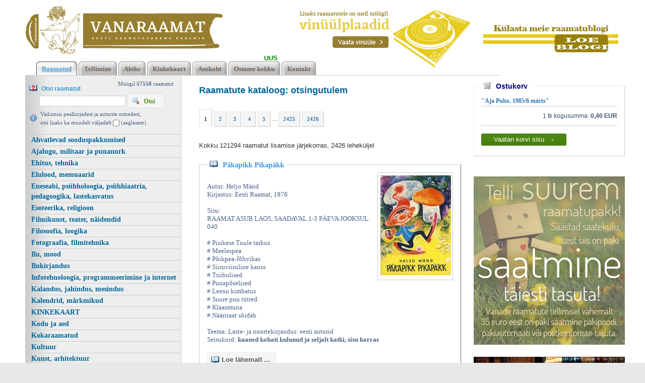

--- FILE ---
content_type: text/html; charset=UTF-8
request_url: https://www.vanaraamat.ee/?action=lisa_korvi&book_id=51041
body_size: -114
content:
<HTML><META HTTP-EQUIV=Refresh CONTENT='0; URL=?crtadd=y&bjust_added=51041#book51041'></HTML>

--- FILE ---
content_type: text/html; charset=UTF-8
request_url: https://www.vanaraamat.ee/?crtadd=y&bjust_added=51041
body_size: 24310
content:
<!DOCTYPE html><head><script async src="https://www.googletagmanager.com/gtag/js?id=UA-6304032-3"></script><script> window.dataLayer = window.dataLayer || []; function gtag(){dataLayer.push(arguments);}gtag('js', new Date()); gtag('config', 'UA-6304032-3');</script><title>Kasutatud raamatud | Vanaraamat.ee raamatupood</title><link rel=canonical href="https://www.vanaraamat.ee/"><meta http-equiv=Pragma content=no-cache><meta http-equiv=Expires content=-1><meta name=viewport content="width=device-width, initial-scale=1.0"><meta name=description content="1 2 3 4 5 . . . 2425 2426 Kokku 121294 raamatut lisamise j&auml;rjekorras, 2426 lehek&uuml;ljel Päkapikk Pikapäkk Autor: Heljo Mänd Kirjastus: Eesti Raamat, 1976 Sisu: RAAMAT ASUB LAOS, SAADAVAL 1-3 PÄEVA JOOKSUL. 040 # Pisikese Tuule tarkus # Meelespea # Kasutatud raamatud | Vanaraamat.ee raamatupood"><link rel="shortcut icon" href="https://www.vanaraamat.ee/favicon.ico"><META HTTP-EQUIV="Content-Type" CONTENT="text/html; charset=UTF-8"><style type="text/css" > @media only screen and (min-width: 665px){.cleargallery{clear: both;}}.kataloog_book{border: solid 1px #ccc; margin-top: 30px; border-bottom: solid 1px #75736e; border-right: solid 1px #75736e; position: relative; color: #4D6185; font: normal 13px verdana; padding: 15px; text-align:left; margin-bottom: 15px}.kataloog_pealk{position: relative; top: -26px; left: 0px; background: white; padding-left: 5px; color: #3c95e8; font: bold 14px verdana; display: inline-block; padding-right: 5px; margin-bottom: -16px}.kataloog_pealk:before{content: url('d1/graaf/icon_book_open.gif'); position: relative; top: 1px; margin-right: 10px}.kataloog_pealk a:link, .kataloog_pealk a:visited{color: #3c95e8; font: bold 14px verdana; text-decoration: none}.kataloog_pealk a:hover{text-decoration: underline}.kataloog_book b{color: #4d6185}.kataloog_book_img{border: solid 1px #ccc; float: right; padding:5px; margin-left: 10px; width: 150px}.kataloog_book_vinjett{content: url('d1/graaf/separaator_01.jpg'); width: 341px; clear:both; margin: 10px auto 0px auto; padding-top: 15px; padding-bottom: 5px;}@media only screen and (max-width: 520px){.kataloog_book_vinjett{content: url('d1/graaf/separaator_01.jpg'); width: 260px; clear:both; margin: 10px auto 0px auto; padding-top: 15px; padding-bottom: 5px;}}.loeraamat a:link, .loeraamat a:visited{margin: 16px 5px 7px 0px; border: 1px solid #dedede; display: inline-block; padding: 3px 10px 6px 7px; background: #f5f5f5; border-left: solid 1px #eee; border-top: solid 1px #eee; text-decoration: none; color: #565656; font: bold 13px 'Lucida Grande', Tahoma, Arial, Verdana, sans-serif}.loeraamat a:before{content: url('d1/graaf/icon_book_open.gif'); position: relative; top: 3px; margin-right: 5px}.loeraamat a:hover{background: #dff4ff; color: #336699; border: solid 1px #c2e1ef;}.lisankorvi a:link{display: inline-block; float: right; background: url('d1/graaf/positive2.png') repeat-x; font: normal 13px 'Open Sans', sans-serif; color: white; padding: 5px 15px 5px 25px; border-radius: 3px; margin-bottom: 8px; margin-right: 8px; margin-top: 15px; text-decoration: none}.lisankorvi a:visited{color: white}.lisankorvi a:hover{background: url('d1/graaf/positive2high.png') repeat-x;}.paginator{background: #f5f5f5; border: solid 2px #dedede; padding: 3px 8px 3px 8px; margin-right: 3px; font: bold 11px/11px verdana; color: #2b75ae; border-top: solid 2px #eeeeee; border-left: solid 2px #eeeeee; display: inline-block; margin-bottom: 8px}.paginator a:link{font: bold 11px/21px verdana; color: #2b75ae; text-decoration:none}.pag_high, .paginator:hover{background: white; padding-top: 8px; border-bottom: solid 2px white; color: #333; cursor:pointer}#hmlink a{display: inline;}@keyframes shake{0%{transform: translate(1px, 1px) rotate(0deg);}25%{transform: translate(-2px, -4px) rotate(-3deg);}50%{transform: translate(2px, -4px) rotate(3deg);}75%{transform: translate(6px, 2px) rotate(-3deg);}100%{transform: translate(2px, -4px) rotate(-3deg);}}.hetkelmyygis{text-align:right; color: #4D6185; padding: 3px 15px 2px 0px; margin-bottom: -10px}.hetkelmyygis b{color: #4D6185}.information{color: #4D6185; background: url('d1/graaf/icon_information.gif') 0px 8px no-repeat; padding: 2px 10px 0px 22px}.otsi_peal{font: bold 12px arial; color: #3399CC; display: block;}.otsi_peal img{position: relative; top: 2px; margin-right: 5px}a:link,a:visited,a:active{text-decoration: underline; font-weight:bold; corsor:pointer; color: #0272ba;}a:hover{text-decoration: underline; color: #095689}.pildiaar{padding:4px; border:1px solid #e8e8e8;}.tooteruut{padding:4px; border: solid 1px #e8e8e8;}.toot_hr_jn{display: block; padding-bottom: 2px; color: #374b6b; border-bottom:solid 1px #e8e8e8;}#pildihigh{border:1px solid #5e5e5e;}.spilt{clear:both; margin-top:11px}body.mceContentBody{background: #ffffff;}.carol, #carol, .c, #c{clear: both;}.sisutekst{font: normal 13px/21px Vardana, Arial, Helvetica, sans-serif; color: #374b6b;}body{font: normal 13px/21px Vardana, Arial, Helvetica, sans-serif; color: #374b6b; background:}td, table{font: normal 13px/21px Vardana, Arial, Helvetica, sans-serif; color: #374b6b;}p{font: normal 13px/21px Vardana, Arial, Helvetica, sans-serif; color: #374b6b;}.pealkiri{font: bold 18px/26px Arial, Roboto Condensed, sans-serif; font-display: swap; ; margin-top: 6px; margin-bottom: 3px; padding:0px; color: #006699;}.sissejuhatus{font: normal 21px/26px arial; padding:0px; margin:0px; padding-bottom:4px; color: #67645c}.alapealkiri{font: 400 26px/32px Arial, Roboto Condensed, sans-serif; font-display: swap; ; color: #629bd6}.quote{font: normal 28px 'Yesteryear', cursive; font-display: swap; ; color: #f49a0b; display: inline-text; background: url('d1/graaf/logo.png') -469px -602px; float: right; width: 315px; padding: 15px 0px; margin: 12px 0px 0px 20px; text-indent: 70px;}.autor{font: normal 10px/16px verdana; color: #374b6b;}.pildiallkiri{font: italic 13px/16px verdana; color: #374b6b;}.heledam{color: rgb(206, 70, 18); font-size: medium;}.tumedam{color: rgb(128, 0, 0); font-size: medium;}body.mceContentBody{background: #ffffff;}.megan_col{width: 290px; margin: 5px 18px 10px 0px; display: inline-block; vertical-align: top; text-align: left; background: #fff;}.megan_col a{color: #4c4f60;}.megan_col_pealkiri{display: block; margin: 4px 3px 0px 3px; font: bold 17px/22px open sans;}.megan_col_sissejuh{display:block; margin: 3px; font: normal 17px/21px open sans;}.megan_col_date{display: block; margin: 4px 3px; font: normal 11px open sans; color: #999}html *{margin: 0; padding: 0; color: #374b6b;}body{font: normal 13px/21px Vardana, Arial, Helvetica, sans-serif; background: #e9e8e8; margin: 0; padding: 0; overflow-y: auto; overflow-x: auto;}@media only screen and (max-width: 1180px){body{overflow-x: auto;}}div{margin:0; padding:0; -webkit-box-sizing: border-box; -moz-box-sizing: border-box; box-sizing: border-box;}#norma{width: 100%; position: relative; background: #fff ; z-index: 12; margin:0; padding:0;}@media only screen and (min-width: 681px){#norma{background: #fff ;}}}#naomi{background: #fff; padding: 0px; margin:0px;}@media only screen and (min-width: 1181px){}.betty{padding-top: 0px; margin-top: 0px; position: relative; margin-left:auto; width: 1180px; margin-right:auto;}@media only screen and (max-width: 1180px){.betty{width: auto; margin: 0 auto;}}@media only screen and (min-width: 1180px){.betty{max-width: 1180px; margin: 0 auto;}}#may{position: absolute; top: 38px; left: 0px; font: normal 10px/11px arial}#susanna{margin: 0px; padding:0px; z-index:8; position: relative; z-index: 15;}#alice{width: 100%; color: #fff; margin: 0px; padding: 0px; position: relative; z-index: 16; padding-bottom: 4px;}#alice_i{padding: 0px 1px; text-align: left;}#cristina{font: normal 12px/12px verdana; float: right; margin: 0px 50px 0px 5px; text-align: right;}#cristina a{color: #3d4560; display: inline-block; margin-top: 5px; margin-bottom: 7px; text-decoration: none; font-weight: normal}@media only screen and (max-width: 830px){#cristina{text-align: center; width: 100%; margin:2px}}#loren{width: 300px; height: 80px; float: left; overflow:hidden; margin:0px; padding:0px; margin-bottom: 7px; margin-left: 1px; margin-top: 8px; position: relative; z-index:50}#loren a{width: 100%; height: 100%; display: inline-block; overflow: hidden;}#loren a:before, #loren a[href^='javascript:']:after{content: url('d1/graaf/logo.png'); position: relative; top: -175px; left: -12px}@media only screen and (max-width: 820px){#loren{float:none; margin: 5px auto 0px auto; position: relative; top: 2px; margin-bottom: 20px}}@media only screen and (min-width: 600px){#loren{width: 391px; height: 95px;}#loren a:before, #loren a[href^='javascript:']:after{content: url('d1/graaf/logo.png'); position: relative; top: -36px; left: -12px}}#susie{display: none; float: left; margin-top: 4px; margin-left: 75px; width: 400px; margin-bottom: -20px;}#susie p, #susie{color: #a9a8a8; font: 400 20px/20px Arial, Roboto Condensed, sans-serif; font-display: swap; ;}#susie a:link{font-weight: 300;}#susie p{font: 400 55px/55px 'Yesteryear', cursive; font-display: swap; ; margin:0px; padding:0px;}@media only screen and (min-width: 1180px){#susie{display: block; position: relative; z-index:14}}#susiebanner{position: absolute; top: 16px; left: 540px; display: none; z-index:50}@media only screen and (min-width: 1180px){#susiebanner{display: block; z-index: 50}}#olivia{padding: 2px 0px 0px 8px; font: normal 11px verdana; color: #4D6185; display: block; text-align: left;}@media only screen and (min-width: 990px){#olivia{display: block}}label{position: relative; left: 160px; top: -34px; display: inline block; font: normal 9px arial; width: 15px; height: 15px}#onpinp{border:0; background: white ; margin: 0px 0px 0px 0px; height: 19px; padding: 0px 3px 0px 2px; font:normal 13px/13px verdana; border: solid 1px #ccc; color:#f00; -webkit-box-shadow: none; -moz-box-shadow: none; box-shadow: none; margin-left: 20px}#onpsmt{border: solid 1px #dedede; background: #f5f5f5 url('d1/graaf/icon_magnifier.gif') 8px 6px no-repeat; font: bold 13px/13px verdana; padding: 8px 18px 7px 31px; color: #529214; position: relative; top: -3px; text-transform: capitalize; -webkit-box-shadow: none; -moz-box-shadow: none; box-shadow: none;}#onpsmt:hover{background: #e6efc2 url('d1/graaf/icon_magnifier.gif') 8px 6px no-repeat; border: solid 1px #c6d880}.oliviapealkiri{margin-top:2px; font: normal 18px/22px arial; color: #1e0fbe;}.oliviapealkiri strong{margin-top:2px; font: bold 18px/22px arial; color: #1e0fbe;}#onsisu{-webkit-box-shadow: none; -moz-box-shadow: none; box-shadow: none;}#kaia{clear:both; color: #bbbbbb; margin-right: 5px; min-height: 20px;}@media only screen and (min-width: 1024px){#kaia{margin-right: 60px;}}#kaia a:link, #kaia a:active, #kaia a:visited{display:block; padding: 4px 10px 2px 10px; float:right; text-decoration: none;}#kaia a:hover, #kaia .keel_active{background: #e7e5dc;}.flag{background: url('d1/graaf/logo.png'); display: block; height: 16px; width: 16px;}#gillian{}#hanna{width: 100%; margin-bottom:0px; color: #fff; padding: 8px 0px 0px 20px; margin-top: 7px; position: relative; z-index: 12; clear: both; padding-bottom: 0px;}.linksalign{text-align: center;}@media only screen and (min-width: 1180px){.linksalign{text-align: left;}}#hanna ul{margin: 0px; padding: 0px; padding-left: 2px;}#hanna a{display: block; position: relative; background: url('d1/graaf/h2.png') repeat-x; font: bold 13px/13px verdana; color: #776655; margin: 0px; margin-right: 3px; padding: 8px 11px 6px 11px; text-decoration: none}#hanna a:before{content: url('d1/graaf/h1.png'); position: absolute; top: 0px; left: 0px;}#hanna a:after{content: url('d1/graaf/h3.png'); position: absolute; top: 0px; right: 0px;}@media only screen and (max-width: 800px){#hanna a{font: bold 13px/13px verdana; margin-right: 8px; margin-bottom: 8px}}#hanna a:hover, #hanna .lMActive{color: #529ed8; background: url('d1/graaf/h_hover2.png') repeat-x; text-decoration: underline;}#hanna a:hover:before, #hanna .lMActive:before{content: url('d1/graaf/h_hover1.png'); position: absolute; top: 0px; left: 0px;}#hanna a:hover:after, #hanna .lMActive:after{content: url('d1/graaf/h_hover3.png'); position: absolute; top: 0px; right: 0px;}.hid{position: absolute; display: none; filter:alpha(opacity=98); opacity:0.98; margin: 0px; padding: 0px; z-index:5; width: 202px;}.tnp{position: relative; background-color:#fff; padding: 5px 2px 5px 2px; border-left: solid 1px #aaa; border-bottom: solid 1px #aaa; border-right: solid 1px #aaa; margin:0px; margin-top:0px; list-style: none; text-align: left; width: 267px;}html>body .tnp{width:265px}#hanna li{list-style: none; list-style-image: none; list-style-type: none; display: inline-block; zoom: 1; *display: inline; margin:0px; padding: 0px;}#hanna div li{height: 20px;}#hanna .tnp a{display: block; border: 0; background: 0; margin: 0px 0px 3px 8px; padding: 2px 2px 5px 8px; font: normal 16px/20px arial; color:#006699; text-decoration: none;}#hanna .tnp a:before, #hanna .tnp a:after{content: '';}#hanna .tnp a:hover, #hanna .tnp .tnpActive{color: #095687; padding: 2px 2px 5px 8px; border-radius: 0px; margin: 0px 0px 3px 8px; background: 0;}#fiona{position: relative; z-index: 4; background: transparent;}#fionS{width: 100%; position: relative; z-index: 11; display: block; height: 300px; background:url('d1/graaf/susanna.jpg') top center no-repeat; background-size: 100% auto;}#fionS a{display: block; width: 100%; height: 100%; box-sizing: border-box; color: white; text-decoration:none; position: absolute; display: none;}.fionSsisu{display: none;}.fionSsisu2{color: #333; padding: 20px 5px 30px 40px; font: normal 16px Arial, Roboto Condensed, sans-serif; font-display: swap; ; width: 500px; height: auto; margin: 40px auto 0px 10%; position: absolute; background: url('d1/graaf/fions_transparent.png'); display: block;}.fionSfirst{font: normal 26px Arial, Roboto Condensed, sans-serif; font-display: swap; ; color: #001f6e}.fionSsisuNupp{margin-top: 8px; display: inline-block; text-decoration:none; font: normal 18px Arial, Roboto Condensed, sans-serif; font-display: swap; ; background: #001f6e; border-radius: 5px; padding: 4px 25px 6px 25px; color: white; text-shadow: none;}@media only screen and (max-width: 799px){#fionS{height: 250px;}.fionSsisu2{margin: 20px auto 0px 10px;}}@media only screen and (max-width: 599px){#fionS{height: 200px;}.fionSsisu2{width: auto; margin: 0px; font: normal 12px Arial, Roboto Condensed, sans-serif; font-display: swap; ;}.fionSfirst{font: normal 16px Arial, Roboto Condensed, sans-serif; font-display: swap; ;}}h1{font: normal 18px/22px verdana; color: #fff}h2{font: normal 16px/20px verdana; color: #fff}h3{position: absolute; top: 22px; left: 5px; padding: 10px 2px 18px 2px; overflow: hidden; font: normal 16px/22px verdana; width: 72px; border: solid 1px red; padding-top: 42px; max-height: 140px;}#cts, #cts a, .cts, .cts a{font: normal 14px/16px verdana; color: #fff}#cts2, #cts2 a, .cts2, .cts2 a{position: relative; padding-left: 5px; font: normal 3px/5px verdana; color: #fff; opacity:0.2; z-index: 1}#melody{background: #fff; padding: 0px; margin-top: 90px; height: auto; z-index: 4;}#megan{background: #fff; position: relative; top: -90px; padding-top: 0px; margin-bottom: -40px; padding-bottom: 100px; z-index: 4;}@media only screen and (min-width: 1180px){#megan{background: transparent url('d1/graaf/megan.png') 0px -20px repeat-x;}}@media only screen and (max-width: 1180px){#megan{text-align: center;}}#megan ul, #megan ol{list-style-position: inside; padding: 15px 0px 20px 40px;}.hw, #hw{position: absolute; left: 0; top: -840px; text-align:left; width: 615px; z-index: 1}#ingrid{padding-left: 5px; padding-bottom: 0px; padding-right: 50px; font:normal 10px/10px verdana; color:#9caeb9;}#ingrid a:link, #ingrid a:active, #ingrid a:hover, #ingrid a:visited{font: normal 10px/10px verdana; text-decoration: none; display: inline-block; margin-bottom: 23px; color: #9caeb9}.arrow{display: inline-block; margin-bottom: 1px}@media only screen and (max-width: 600px){.arrow{margin-bottom: 8px;}}#julia{float: left; margin: 10px 15px 0px 35px; width: 700px; text-align: left; margin-bottom: -50px; max-width: 800px; word-break: break-word;}#carla{float: right; max-width: 300px; padding: 0px; margin:0px; margin: 0px auto; margin-bottom: -50px;}@media only screen and (max-width: 1179px){#julia, #carla{float: none; margin:auto; width: auto; max-width: 800px;}#carla{margin-top: 20px;}}@media only screen and (max-width: 666px){#julia, #carla{float: none; padding: 5px 10px; margin:auto; width: 100%; max-width: 800px;}}#priscilla{text-align:right; margin-right: 8px; margin-top: 12px; margin-bottom:12px}#priscilla a{background: url('d1/graaf/logo.png') -1220px -548px no-repeat; display: inline-block; height: 20px; width: 57px; margin: 10px 10px 10px 0px}#lMburger{display: none; float: right}#virginia{float: left; width: 310px; background: #eee url('d1/graaf/menu_bg.gif') repeat-y; padding: 5px 0px; border-right: solid 1px #ccc}#lM{position:relative; margin: 0px 0px 0px 0px; padding:10px 0px 3px 0px;}#lM a{display: block; margin-bottom: 0px; border-top: solid 1px #ccc; padding: 1px 1px 1px 12px; font: bold 14px/20px verdana; color: #006699; text-decoration: none;}@media only screen and (max-width: 666px){#lM a{margin:4px;}}#lM a:hover, #lM .lMActive{color: #095687; background: white;}#lM .lMSecond{display: block; padding-left: 0px;}#lM .lMSecond a{padding-left: 30px;}@media only screen and (max-width: 1180px){#virginia{float: none; text-align: left; width: 100%; padding: 0px;}#virginia, #lM a, #lM div, #lM .lMSecond{display: block; margin-left: 0px;}#lM{padding:0px;}@media only screen and (max-width: 770px){#lM{display:none; padding-top: 20px;}#lMburger{display: block;}}#lM div{width: auto; float: none; display: inline-block;}}#ursula, #sonja, #kimberly, #melinda, #lara{width: 340px; float: left; font: normal 12px/18px verdana; padding: 10px;}.uudis_main{text-align:right; font: bold 14px arial; color: #629bd6}.uudis_blokk{padding: 5px 0px 0px 0px;}.uudis_main a{font: bold 14px arial; color: #629bd6}.uudis_date, .uudis_date a{font: normal 10px verdana; color: #374b6b}.uudis_pealk, .uudis_pealk a{font: 400 18px/22px Arial, Roboto Condensed, sans-serif; font-display: swap; ; text-decoration: none; color: #2184c4}.uudis_sissejuh, .uudis_sissejuh a, .uudis_sissejuh a:hover{font: normal 12px/18px verdana; padding-bottom: 25px; text-decoration: none; color: #374b6b}.syndic_sissejuh, .syndic_sissejuh a, .syndic_sissejuh a:hover{font: font: normal 13px/21px Vardana, Arial, Helvetica, sans-serif;; padding-bottom: 10px; color: #374b6b ; font-weight: normal; display: block; text-decoration: none}.syndic_date, .syndic_date a{font: normal 10px verdana; color: #374b6b}.uudis_social{position: relative; top: 5px; left: -5px; margin-bottom: 8px; text-align: center;}.varvisilt{background: #feff19; color: #596010; font: normal 14px/14px 'Vollkorn', serif; display: inline-block; padding: 2px 12px 2px 12px}#lara{display:none}@media only screen and (min-width: 1024px){#ursula, #sonja, #kimberly, #melinda, #lara{float: left; width: 340px;}#lara{display:block}}#kimberly, #kimberly a{font: 400 18px/22px Arial, Roboto Condensed, sans-serif; font-display: swap; ; color: #fff;}#kimberly{; background: #210057; padding:0px; margin:0px; text-align: left; border-top-right-radius: 7px; border-bottom-right-radius: 7px; margin-right: 10px; padding: 8px 10px 12px 20px;}@media only screen and (max-width: 1024px){#kimberly{clear:both; float: none; display: inline-block; margin: 10px auto;}}#kimberly a{color: #fff; text-decoration: underline;}.fourvalues{margin: 10px 10px 20px 16px}.fourvalues div{margin-top:10px; color: #670000; font: normal 16px/24px calibri; font-style:italic}#sonja{text-align: center; margin: 15px 10px 5px 0px;}#melinda{margin-top: 10px; text-align: center;}#ursula{padding-bottom: 0px; text-align: left;}@media only screen and (max-width: 1024px){#ursula{clear:both; float: none; display: inline-block; margin: 10px auto;}}#sonja, #melinda{padding:10px 0px 0px 0px;}#sonja a{background: url('d1/graaf/logo.png'); background-color: #5f5f5f; display: inline-block; height: 24px; width: 24px; margin: 0px 2px 4px 2px}#melinda img{margin: 0px 2px 4px 2px}.comment_header{background: #dddce4 ; margin: 28px 0px 3px 0px; width: 710px}table{border-spacing:0; background-repeat : no-repeat}#kalenderpos{position:absolute; left:709px; top:34px; z-index:29;}#cal{margin:0px 10px 10px 10px;}#cal, #cal table, #cal td, #cal th{padding:3px; border-spacing:0px; border-padding:0px; border-collapse: collapse; color: #455147; text-align:right; font:10px verdana}#cal{background: #efc01a; position: relative; padding-top: 45px; color: white; width: 230px; height: 230px; text-align: center; padding-left: 44px; vertical-align: middle;}#tnane{color: #157e4f; font-weight: bold}#tdhighl, .tdhighl{background: #c34603; padding:3px; text-align:right; font:10px verdana}#tdhighl a, .tdhighl a{color: #455147}.cmpl{margin: 2px; color: #9f7d04; width: 218px; text-align:left; background: #f8f3e0; border: solid 1px #e9d58d; padding: 2px 5px 3px 2px}.cmpl a{color: #9f7d04;}html>body .cmpl{width:207px}.kn{color: #006699; margin-top: 4px}.an{color: #006699; font: bold 14px verdana}#korv{width: 300px; float: right; margin-top: 20px; margin-bottom: 30px; position:relative; left: 10px; border: solid 1px #ccc; text-align:left; border-top-color: #eee; border-left-color: #eee; padding: 5px 14px 12px 14px; font: normal 12px arial}@media only screen and (max-width: 1179px){#korv{width: auto; float: none;}}#korv .pealk{position: absolute; display: inline-block; background: white; padding: 2px 8px; top: -13px; left: 10px; font: bold 14px arial; color: navy}#korv .pealk img{position: relative; top: 2px; margin-right: 5px}#korv a{text-decoration: none; font: bold 12px/20px verdana; display: block; border-bottom: solid 1px #ccc; margin-bottom: 2px; color: #2b75ae}#korv .vaatakorvi a:link{display: inline-block; background: url('d1/graaf/positive2.png') repeat-x; font: normal 13px 'Open Sans', sans-serif; color: white; padding: 4px 25px 5px 25px; border-radius: 3px; margin-bottom: 8px; margin-right: 8px; margin-top: 15px; text-decoration: none; border-bottom: 0}#korv .vaatakorvi a:visited{color: white}#korv .vaatakorvi a:hover{background: url('d1/graaf/positive2high.png') repeat-x;}#korvisisu table{border-spacing: 2px; border-collapse: separate; border: none}#korvisisu table td{background: #eee; padding: 2px 8px}#korvisisu table .nobg td{background: 0}#korvisisu table .korvisisu_evenrow td{background-color: #ddd}#login{position:absolute; right: 20px; top: 50px; width: 350px; text-align:right; z-index:5}#mrkspilv{width: 180px; position: relative; left: 15px; top: 12px; text-align: center;}#highlight{background-color: #fffdf0;}.toimetaja{text-align:right; clear:both; width:120px; margin:4px 0px 4px 0px; color:#777777; padding-right:4px; border:1px dashed #9f9f9f; background-color: #ffffff; font: normal 9px/14px verdana}.toimetaja a:link, .toimetaja a:active, .toimetaja a:visited, #kimberly .toimetaja a{font: normal 9px/14px verdana; color: #777777; font-weight: bold; text-decoration: none;}.toimetaja a:hover{text-decoration: underline;}.vasakjuhend{font: normal 10px/12px verdana; color: #898989;}.vasakjuhendin{border:1px solid #a9a9a9; background: 0 ; font:normal 11px verdana; height: 20px; color: #808080; vertical-align:middle}.juhend{font: normal 10px/12px verdana; color: #374b6b}#fs{font: normal 10px/12px verdana; margin-top:3px;}.r_gallup{border:none; margin-bottom:-4px}input{border:1px solid #aaaaaa; background: 0 ; font:normal 11px verdana; height: 24px; color:#777777; vertical-align:middle; -moz-border-radius:3px; -khtml-border-radius:3px; -webkit-border-radius: 3px; border-radius: 3px;}textarea{border:1px solid #aaaaaa; background: 0 ; font: 11px verdana; color:#777777; overflow:auto; -moz-border-radius:0.2em; -khtml-border-radius:0.2em; -webkit-border-radius: 0.2em; border-radius: 0.2em;}input, textarea{border: solid 1px #aaaaaa; outline: 0; background: #FFFFFF; background: -webkit-gradient(linear, left top, left 8, from(#FFFFFF), color-stop(4%, #EfEfEf), to(#FFFFFF)); background: -moz-linear-gradient(top, #FFFFFF, #EfEfEf 2px, #FFFFFF 8px); box-shadow: rgba(0,0,0, 0.1) 0px 0px 8px; -moz-box-shadow: rgba(0,0,0, 0.1) 0px 0px 8px; -webkit-box-shadow: rgba(0,0,0, 0.1) 0px 0px 8px;}input:hover, textarea:hover, input:focus, textarea:focus{border-color: #403438; -webkit-box-shadow: rgba(0, 0, 0, 0.15) 0px 0px 8px; -moz-box-shadow: rgba(0,0,0, 0.15) 0px 0px 8px;}.drop{font: 10px verdana; color:#777777}.submit{border-radius: 4px; height: auto; border:0; background: #0272ba ; font: 400 13px/13px Arial, Roboto Condensed, sans-serif; font-display: swap; ; box-shadow: 0 4px 8px 0 rgba(0, 0, 0, 0.1), 0 6px 20px 0 rgba(0, 0, 0, 0.05); cursor:pointer; text-align: center; color:#fff; vertical-align:middle; text-transform: uppercase; margin-top: 5px; padding:16px 40px 16px 40px;}.submit:hover{background-color: #0079ca; border:0; box-shadow: 0 4px 18px 0 rgba(0, 0, 0, 0.1), 0 6px 20px 0 rgba(0, 0, 0, 0.15);}p{margin: 0; padding: 0;}#timer{position: absolute; top: 3px; left: 2px; z-index: 65; color: #000000; font: normal 9px verdana;}#update{position:absolute; top:-15px; left:220px}.query_head{color: #67645c; font: normal 14px/16px arial; padding: 10px 0px 0px 0px}#logout{text-align:right; font: normal 10px/12px verdana; position: absolute; width: 90px; right: 12px; top: 20px; z-index:65}#logout a{color: #ffffff; text-shadow: 0px 0px 10px #362f20;}#logout a:hover{color: #ffffff; text-shadow: 0px 0px 10px #000;}#theresa{width: 100%; background:0; color: #666666; padding: 0px 0px 0px 0px; margin-bottom: 0px; position: relative; z-index: 5;}#wendy{border-top: solid 10px #929289; width: 100%; position: relative; z-index: 5; font: normal 11px/16px verdana; background: #1f1919 url('d1/graaf/wendy.jpg') center 0px no-repeat; color: #c8c8c8; padding: 80px 0px 130px 0px; margin-bottom: 0px; text-align: center;}@media only screen and (max-width: 681px){#wendy{background: #1f1919 ;}}#wendy_i{padding: 0px 15px;}#wendy a{color: #c8c8c8; font-weight: normal; text-decoration:none}#may{top: -2935px; width: 318px;}#zara{background: #b2b2b2; font: normal 10px/16px verdana;}#zara_i{padding: 10px 15px 8px 15px; font: normal 10px/16px verdana; color: #61605c;}#zara_z{font: normal 10px/16px verdana; color: #61605c; float: right;}#zara_z a{font-weight: normal; text-decoration: none; color: #61605c;}h4, h4 a{display: inline-block; font-weight: normal; text-decoration: none; color: #61605c; padding: 0px; margin: 0px;}#az{opacity: 0.6; filter: alpha(opacity=60); position: relative; top: 1px; left: 5px; margin-bottom: -3px; display:inline-block; width: 63px; height: 15px; font: normal 36px verdana; overflow: hidden}#az:before, #az input[id^='footer:']:after{content: url('d1/graaf/logo.png'); position: relative; left: -1287px; top: -1011px}body.mceContentBody{background: #1f1919 ; padding:0px; margin:0px;}body.mceContentBody .wendy_col{border: dashed 1px gray; padding: 5px 5px; color: #c8c8c8 ;}p{margin: 0; padding: 0;}.bot_header, .bot_header a, .bot_content, .bot_content a, .bot_content p, .bot_content td{color: #c8c8c8 ; font: normal 11px/16px verdana;}.bot_header, .bot_header a{color: #e2d6a4; font: 400 20px/24px Arial, Roboto Condensed, sans-serif; font-display: swap; ;}.wendy_col{width: 275px; margin: 5px 15px 10px 0px; vertical-align: top; padding: 5px 6px; display: inline-block; font: normal 11px/16px verdana; color: #c8c8c8; text-align: left; box-sizing: border-box;}body.mceContentBody2{background: #b2b2b2; color: #61605c; font: normal 10px/16px verdana;}p{margin: 0; padding: 0;}.bot_header2, .bot_header2 a, .bot_content2, .bot_content2 a, .bot_content2 p, .bot_content2 td{color: #61605c; font: normal 10px/16px verdana;}.bot_content2 a{text-decoration: underline}.bot_header2, .bot_header2 a{font: bold 14px arial;}</style><meta name="google-site-verification" content="LRDEuR7Qr3GG3LxNqSN6IXmyPCg6phHfHy5HS5Tkaf8" /></head><body> <div id="norma"><div id="naomi"><div id="alice"><div class="betty" id="by1"><div id="alice_i"> </div></div></div> <div class="betty" id="by2"> <div id="loren"><a href="https://www.vanaraamat.ee/" title="Kasutatud raamatud | Vanaraamat.ee raamatupood"><b>Kasutatud raamatud | Vanaraamatee</b></a> 2425 2426 Kokku 121294 raamatut lisamise j&auml;rjekorras, 2426 lehek&uuml;ljel <i>Kasutatud raamatud | Vanaraamat. ee raamatupood</i> </div><div id="susiebanner" style='z-index:2'><a href='VINUULPLAADID_230'><img src=d1/graaf/vinylpaises.png></a><a href='http://aabitsarahvas-raamatublogi.blogspot.com/'><img src=d1/graaf/blogiviide.png style='margin-left:25px; position: relative; top: -30px; z-index:2'></a></div><div id="may"></div> </div><div id="susanna"></div><div class="betty" id="by3"><div id="hanna"><table align=center border=0 style='width:100%' cellpadding="0" cellspacing="0"><tr><td class=linksalign><ul><li><a href="https://www.vanaraamat.ee/" class='lMActive lMlinksub' id=t700 >Raamatud</a> <div id=m700 onmouseover="mcct()" onmouseout="mct()" class='hid'></div></li><li><a href="Tellimine_701" class='lMlinksub' id=t701 >Tellimine</a> <div id=m701 onmouseover="mcct()" onmouseout="mct()"></div></li><li><a href="Abiks_raamatute_tellimisel_702" class='lMlinksub' id=t702 >Abiks</a> <div id=m702 onmouseover="mcct()" onmouseout="mct()" class='hid'></div></li><li><a href="Mgil_kinkekaardid_705" class='lMlinksub' id=t705 >Kinkekaart</a> <div id=m705 onmouseover="mcct()" onmouseout="mct()"></div></li><li><a href="Biblio_O_raamatupoe_asukoht_708" class='lMlinksub' id=t708 >Asukoht</a> <div id=m708 onmouseover="mcct()" onmouseout="mct()" class='hid'></div></li><li><a href="Ostame_kokku_757" class='lMlinksub' id=t757 >Ostame kokku</a><span style="transform: rotate(-12deg); font-weight: bold; padding: 0px; display: block; background: white; position: absolute; top: -1px; left: 475px; color:green; line-height: 10px" id="ushake">UUS</span> <div id=m757 onmouseover="mcct()" onmouseout="mct()"></div></li><li><a href="Kontakt_709" class='lMlinksub' id=t709 >Kontakt</a> <div id=m709 onmouseover="mcct()" onmouseout="mct()"></div></li></ul><div id=h5 onmouseover="mcct()" onmouseout="mct()" class=hid> </div></td></tr></table><div class=c></div><div class=hw><div class=cts></div></div> </div><div style='border-bottom: solid 1px #cccccc; width: 80%'></div><div style='background-color: #4a8610; color: white; padding: 3px 10px; display:none'>Alates 11. m&auml;rtsist saab poodi tellitud pakke k&auml;tte endiselt t&ouml;&ouml;ajal E-R 10-18.00 ja L 10-16.00. Kaupluse ukse tagant helista tel. 734 1901. Pakiga posti teel saatmine toimib tavap&auml;raselt.</div><div id="melody"><div id="megan"><div style='margin-right: 5px; width: 190px; height: 50px; z-index:50' id='lMburger'><a href='#' style='width: 100%; height: 100%; display: block; padding: 5px;box-sizing: border-box; font: bold 12px verdana; text-decoration:none; color: #666' id='lMburgerlink'>Kataloogiteemad&nbsp;&nbsp;<img src='d1/graaf/lMburger.png' width=30 style='vertical-align: middle;'></a></div><div id="virginia"><div id="olivia"><div class=hetkelmyygis>M&uuml;&uuml;gil <b>57558</b> raamatut</div><form action="https://www.vanaraamat.ee/?otsi" method="post" ENCTYPE="multipart/form-data" style='margin:0;padding:0'><span class=otsi_peal><img src='d1/graaf/icon_book_search.gif'> Otsi raamatut</span><input name="otsi" type="text" size="24" value="" id="onpinp" style='width: 165px'> <input name='submit' type='submit' value='Otsi' class='submit' id='onpsmt'><div class=information>Vaikimisi pealkirjadest ja autorite nimedest,<br>otsi lisaks ka muudelt v&auml;ljadelt <input name=sisust id=onsisu type=checkbox value=jah > (aeglasem).</div></form></div> <div id=lM><a href="Ahvatlevad_sooduspakkumised_325">Ahvatlevad sooduspakkumised</a> <a href="Ajalugu_militaar_ja_punanurk_1">Ajalugu, militaar ja punanurk</a> <a href="Ehitus_tehnika_15">Ehitus, tehnika</a> <a href="Elulood_memuaarid_2">Elulood, memuaarid</a> <a href="Eneseabi_psuhholoogia_psuhhiaatria_pedagoogika_lastekasv_3">Eneseabi, psühholoogia, psühhiaatria, pedagoogika, lastekasvatus</a> <a href="Esoteerika_religioon_12">Esoteerika, religioon</a> <a href="Filmikunst_teater_naidendid_25">Filmikunst, teater, näidendid</a> <a href="Filosoofia_loogika_80">Filosoofia, loogika</a> <a href="Fotograafia_filmitehnika_72">Fotograafia, filmitehnika</a> <a href="Ilu_mood_101">Ilu, mood</a> <a href="Ilukirjandus_4">Ilukirjandus</a> <a href="Infotehnoloogia_programmeerimine_ja_internet_100">Infotehnoloogia, programmeerimine ja internet</a> <a href="Kalandus_jahindus_mesindus_39">Kalandus, jahindus, mesindus</a> <a href="Kalendrid_markmikud_136">Kalendrid, märkmikud</a> <a href="KINKEKAART_351">KINKEKAART</a> <a href="Kodu_ja_aed_44">Kodu ja aed</a> <a href="Kokaraamatud_10">Kokaraamatud</a> <a href="Kultuur_21">Kultuur</a> <a href="Kunst_arhitektuur_5">Kunst, arhitektuur</a> <a href="Kasiraamatud_ning_teatmikud_ja_oppematerjalid_14">Käsiraamatud, teatmikud ja õppematerjalid</a> <a href="Kasitoo_16">Käsitöö</a> <a href="Laste-_ja_noortekirjandus_6">Laste- ja noortekirjandus</a> <a href="Loodus_7">Loodus</a> <a href="Luule_8">Luule</a> <a href="Majandus_poliitika_69">Majandus, poliitika</a> <a href="Meditsiin_tervishoid_11">Meditsiin, tervishoid</a> <a href="Meelelahutus_9">Meelelahutus</a> <a href="Miniraamatud_390">Miniraamatud</a> <a href="Muusika_noodid_laulikud_97">Muusika, noodid, laulikud</a> <a href="Perioodika_temaatiline_perioodika_vastavates_teemades_300">Perioodika (temaatiline perioodika vastavates teemades)</a> <a href="Postkaardid_vanad_fotod_48">Postkaardid, vanad fotod</a> <a href="Pollumajandus_loomakasvatus_41">Põllumajandus, loomakasvatus</a> <a href="Raamatud_enne_1944-ndat_aastat_61">Raamatud enne 1944-ndat aastat</a> <a href="Raamatud_spordist_13">Raamatud spordist</a> <a href="Raamatud_teaduslikel_teemadel_104">Raamatud teaduslikel teemadel</a> <a href="Reisijuhid_reisikirjad_94">Reisijuhid, reisikirjad</a> <a href="Ristsonad_332">Ristsõnad</a> <a href="Seiklusjutte_maalt_ja_merelt_42">Seiklusjutte maalt ja merelt</a> <a href="Vanad_nahkkoited_352">Vanad nahkköited</a> <a href="VINUULPLAADID_230">VINÜÜLPLAADID</a> <a href="Voorkeelne_foreign_books_17">Võõrkeelne (foreign books)</a> <a href="Oigus_40">Õigus</a> <a href="Uhiskond_ja_sotsioloogia_369">Ühiskond ja sotsioloogia</a> <a href="XXX_seks_270">XXX (seks)</a> </div></div> <div id=korv><div class=pealk><img src=d1/graaf/icon_cart.gif> Ostukorv</div><br><a href=Peatoimetajad_Vambola_Lillemae_Endel_Poder_ja_Juri_Arusoo_Aja_Pulss_19856_marts_EKP_K_51041-344.htm>"Aja Pulss. 1985/6 märts"</a><div style='text-align: right; margin-top: 12px; padding-bottom: 12px; border-bottom: solid 1px #ccc'>1 tk kogusumma: <b>0,40 EUR</b></div><div class=vaatakorvi><a href='Tellimine_701'>Vaatan korvi sisu <img src='d1/graaf/transp_arrow.png' align=middle width=5 height=7 style='position: relative; top: -7px; margin-left: 10px; margin-bottom: -7px'></a></div></div><div id="julia" style="max-width: 520px"><div class=pealkiri>Raamatute kataloog: otsingutulem</div> <a name="1"></a><table cellspacing="0" cellpadding="0" width="100%"><tr><td class=sisutekst><div class=sv></div></td></tr><tr><td> </td></tr></table><br><div><span class='paginator pag_high'><a href='?page=1' style='color: #333'>1</a></span><span class=paginator><a href='?page=2'>2</a></span><span class=paginator><a href='?page=3'>3</a></span><span class=paginator><a href='?page=4'>4</a></span><span class=paginator><a href='?page=5'>5</a></span>...<span class=paginator><a href='?page=2425'>2425</a></span><span class=paginator><a href='?page=2426'>2426</a></span></div><br><div style='font: normal 13px arial; color: #333333'>Kokku 121294 raamatut lisamise j&auml;rjekorras, 2426 lehek&uuml;ljel</div><a name='book11432'></a><div class=kataloog_book><div class=kataloog_pealk><a href='Heljo_Mand_Pakapikk_Pikapakk_Eesti_Raamat_1976_11432-62.htm'>Päkapikk Pikapäkk</a></div> <div class=kataloog_book_img><a href='Heljo_Mand_Pakapikk_Pikapakk_Eesti_Raamat_1976_11432-62.htm'><img src='../data/venek177.jpg' width=140></a></div><br>Autor: Heljo Mänd<br> Kirjastus: Eesti Raamat, 1976 <br><br>Sisu:<br>RAAMAT ASUB LAOS, SAADAVAL 1-3 PÄEVA JOOKSUL. 040<br><br># Pisikese Tuule tarkus<br># Meelespea<br># Põikpea-Jõhvikas<br># Siiruviiruline kauss<br># Triibulised<br># Punapõselised<br># Leenu kimbatus<br># Suure puu tütred<br># Klaasmuna<br># Nääritaat sõidab <br><br>Teema: Laste- ja noortekirjandus: eesti autorid <br>Seisukord: <b>kaaned kohati kulunud ja seljalt katki, sisu korras</b><br><div class='loeraamat'><a href='Heljo_Mand_Pakapikk_Pikapakk_Eesti_Raamat_1976_11432-62.htm'>Loe l&auml;hemalt ...</a></div>Hind: <b>3,50 EUR</b><div class=lisankorvi><a href='?action=lisa_korvi&book_id=11432'>Lisan ostukorvi <img src='d1/graaf/positive_korv.png' align=middle width=16 height=16 style='position: relative; top: -7px; margin-left: 10px; margin-bottom: -7px'></a></div><div class=kataloog_book_vinjett><br>&nbsp;</div></div><a name='book90531'></a><div class=kataloog_book><div class=kataloog_pealk><a href='Leonardo_Padura_Havanna_tuuled_Toledo_kirjastus_2021_90531-78.htm'>Havanna tuuled</a></div> <div class=kataloog_book_img><a href='Leonardo_Padura_Havanna_tuuled_Toledo_kirjastus_2021_90531-78.htm'><img src='../data/havanna-tuuled.jpg' width=140></a></div><br>Autor: Leonardo Padura<br> Kirjastus: Toledo kirjastus, 2021 <br><br>Sisu:<br>Mario Conde on keskealine Havanna politseinik, kes tegelikult eelistaks olla kirjanik. Ta jagab oma kodu vanaisa järgi nime saanud tapluskala Rufinoga ning oma üksildasi õhtuid ülekaalulise ratastoolis sõbraga. Ühel põrgulikult palaval ja <br><br>Teema: Kriminaal- ja põnevusromaanid <br>Seisukord: <b>korralik raamat</b><br><div class='loeraamat'><a href='Leonardo_Padura_Havanna_tuuled_Toledo_kirjastus_2021_90531-78.htm'>Loe l&auml;hemalt ...</a></div>Hind: <b>9,00 EUR</b><div class=lisankorvi><a href='?action=lisa_korvi&book_id=90531'>Lisan ostukorvi <img src='d1/graaf/positive_korv.png' align=middle width=16 height=16 style='position: relative; top: -7px; margin-left: 10px; margin-bottom: -7px'></a></div><div class=kataloog_book_vinjett><br>&nbsp;</div></div><a name='book6552'></a><div class=kataloog_book><div class=kataloog_pealk><a href='Eesti_rahva_kannatuste_aasta_Koguteos_Elmatar_2012_6552-24.htm'>Eesti rahva kannatuste aasta. Koguteos</a></div> <div class=kataloog_book_img><a href='Eesti_rahva_kannatuste_aasta_Koguteos_Elmatar_2012_6552-24.htm'><img src='../data/9789949491124.jpg' width=140></a></div><br> Kirjastus: Elmatar, 2012 <br><br>Sisu:<br>Igal raamatul on oma saatus. Nii ei ole erandiks ka 1943. aastal Eesti Omavalitsuse toetusel kirjastuses Eesti Kirjastus ilmunud teos „Eesti rahva kannatuste aasta“. Õigupoolest oli tegemist kaheköitelise koguteosega. See Saksa okupatsiooni <br><br>Teema: Eesti ajalugu <br>Seisukord: <b>kohati kulunud kaaned, sisu normaalses korras</b><br><div class='loeraamat'><a href='Eesti_rahva_kannatuste_aasta_Koguteos_Elmatar_2012_6552-24.htm'>Loe l&auml;hemalt ...</a></div>Hind: <b>25,00 EUR</b><div class=lisankorvi><a href='?action=lisa_korvi&book_id=6552'>Lisan ostukorvi <img src='d1/graaf/positive_korv.png' align=middle width=16 height=16 style='position: relative; top: -7px; margin-left: 10px; margin-bottom: -7px'></a></div><div class=kataloog_book_vinjett><br>&nbsp;</div></div><a name='book18050'></a><div class=kataloog_book><div class=kataloog_pealk><a href='Pille_Enden_ja_Lia_Virkus_100_magustoitu_Ajakirjade_Kirjastus_2003_18050-10.htm'>100 magustoitu</a></div> <div class=kataloog_book_img><a href='Pille_Enden_ja_Lia_Virkus_100_magustoitu_Ajakirjade_Kirjastus_2003_18050-10.htm'><img src='../data/060311104.jpg' width=140></a></div><br>Autor: Pille Enden ja Lia Virkus<br> Kirjastus: Ajakirjade Kirjastus, 2003 <br>Sari: 100 rooga <br><br>Sisu:<br>Magustoidu valmistamine on tihti lihtsam kui kookide-tortide tegemine. Selle jõuab valmis teha ka siis, kui külalised juba kohal.<br>Sellesse raamatusse on Pere ja Kodu retseptilisa toimetajad Pille Enden ja Lia Virkus kogunud nii pidulikke, <br><br>Teema: Kokaraamatud <br>Seisukord: <b>pisut kulunud nurgad, sisu olemas ja korras</b><br><div class='loeraamat'><a href='Pille_Enden_ja_Lia_Virkus_100_magustoitu_Ajakirjade_Kirjastus_2003_18050-10.htm'>Loe l&auml;hemalt ...</a></div>Hind: <b>8,00 EUR</b><div class=lisankorvi><a href='?action=lisa_korvi&book_id=18050'>Lisan ostukorvi <img src='d1/graaf/positive_korv.png' align=middle width=16 height=16 style='position: relative; top: -7px; margin-left: 10px; margin-bottom: -7px'></a></div><div class=kataloog_book_vinjett><br>&nbsp;</div></div><a name='book30768'></a><div class=kataloog_book><div class=kataloog_pealk><a href='Claude_Houghton_Kolmanda_korruse_tagumise_ajutine_Logos_1999_30768-18.htm'>Kolmanda korruse tagumise ajutine</a></div> <div class=kataloog_book_img><a href='Claude_Houghton_Kolmanda_korruse_tagumise_ajutine_Logos_1999_30768-18.htm'><img src='../data/kolmanda_korruse_tagumine.jpg' width=140></a></div><br>Autor: Claude Houghton<br> Kirjastus: Logos, 1999 <br>Sari: Logose romaan <br><br>Sisu:<br>RAAMAT ASUB LAOS, SAADAVAL 1-3 PÄEVA JOOKSUL. 254<br><br>Uku ja Eha Masingu eestindatud Claude Houghtoni sümbolistlik ulmeromaan toob vaimsetesse ja olmeheitlustesse takerdunud inimeste maailma ühe kummalise võõra, keda oldi enese teadmata <br><br>Teema: Ulme-, fantaasia- ja õuduskirjandus <br>Seisukord: <b>veidi kulunud kaaned, raamatukogust kustutatud eksemplar, normaalses seisukorras sisu</b><br><div class='loeraamat'><a href='Claude_Houghton_Kolmanda_korruse_tagumise_ajutine_Logos_1999_30768-18.htm'>Loe l&auml;hemalt ...</a></div>Hind: <b>12,90 EUR</b><div class=lisankorvi><a href='?action=lisa_korvi&book_id=30768'>Lisan ostukorvi <img src='d1/graaf/positive_korv.png' align=middle width=16 height=16 style='position: relative; top: -7px; margin-left: 10px; margin-bottom: -7px'></a></div><div class=kataloog_book_vinjett><br>&nbsp;</div></div><a name='book36304'></a><div class=kataloog_book><div class=kataloog_pealk><a href='Elaine_Mazlish_Adele_Faber_toimetanud_Tonu_Lember_Kuidas_raakida_lastega_nii_et_nad_k_36304-359.htm'>Kuidas rääkida lastega nii, et nad kuulaksid ja kuulata lapsi nii, et nad räägiksid</a></div> <div class=kataloog_book_img><a href='Elaine_Mazlish_Adele_Faber_toimetanud_Tonu_Lember_Kuidas_raakida_lastega_nii_et_nad_k_36304-359.htm'><img src='../data/kuidaslastega.jpg' width=140></a></div><br>Autor: Elaine Mazlish, Adele Faber, toimetanud Tõnu Lember<br> Kirjastus: Canopus, 2009 <br><br>Sisu:<br>#T166# RAAMAT ASUB LAOS, SAADAVAL 1-3 PÄEVA JOOKSUL. <br><br>Käsiraamat, mida on nimetatud ka lapsevanemate Piibliks ning mis annab juhiseid, kuidas suhelda oma teismelise lapsega, on suurepäraseks lugemismaterjaliks mitte ainult lapsevanematele, <br><br>Teema: Pedagoogika ja lastekasvatus <br>Seisukord: <b>pisut kulunud kaaned, esimese kaane sieküljel nimi, sisu olemas ja korralik</b><br><div class='loeraamat'><a href='Elaine_Mazlish_Adele_Faber_toimetanud_Tonu_Lember_Kuidas_raakida_lastega_nii_et_nad_k_36304-359.htm'>Loe l&auml;hemalt ...</a></div>Hind: <b>15,00 EUR</b><div class=lisankorvi><a href='?action=lisa_korvi&book_id=36304'>Lisan ostukorvi <img src='d1/graaf/positive_korv.png' align=middle width=16 height=16 style='position: relative; top: -7px; margin-left: 10px; margin-bottom: -7px'></a></div><div class=kataloog_book_vinjett><br>&nbsp;</div></div><a name='book45613'></a><div class=kataloog_book><div class=kataloog_pealk><a href='Avo_Kull_Toimetanud_Krista_Moisnik_Haigla_Tanapaev_2010_45613-31.htm'>Haigla</a></div> <div class=kataloog_book_img><a href='Avo_Kull_Toimetanud_Krista_Moisnik_Haigla_Tanapaev_2010_45613-31.htm'><img src='../data/16062015009.jpg' width=140></a></div><br>Autor: Avo Kull. Toimetanud Krista Mõisnik<br> Kirjastus: Tänapäev, 2010 <br><br>Sisu:<br>#T089# RAAMAT ASUB LAOS, SAADAVAL 1-3 PÄEVA JOOKSUL 089<br><br>Raplas elava autori debüütromaan, mille tegevus toimub 1978. aasta sügisel Lõuna-Eestis. Erinevates liinides käsitletakse tollast elu, kus peategelasteks on uue haigla ehitamise eest <br><br>Teema: Ilukirjandus: eesti kirjandus <br>Seisukord: <b>normaalses seisukorras raamat, pühendus</b><br><div class='loeraamat'><a href='Avo_Kull_Toimetanud_Krista_Moisnik_Haigla_Tanapaev_2010_45613-31.htm'>Loe l&auml;hemalt ...</a></div>Hind: <b>8,50 EUR</b><div class=lisankorvi><a href='?action=lisa_korvi&book_id=45613'>Lisan ostukorvi <img src='d1/graaf/positive_korv.png' align=middle width=16 height=16 style='position: relative; top: -7px; margin-left: 10px; margin-bottom: -7px'></a></div><div class=kataloog_book_vinjett><br>&nbsp;</div></div><a name='book13854'></a><div class=kataloog_book><div class=kataloog_pealk><a href='Johan_Klefbeck_ja_Terje_Ogden_Laps_ja_vorgustikutoo_Omanaolise_kooli_arenduskeskus_20_13854-359.htm'>Laps ja võrgustikutöö</a></div> <div class=kataloog_book_img><a href='Johan_Klefbeck_ja_Terje_Ogden_Laps_ja_vorgustikutoo_Omanaolise_kooli_arenduskeskus_20_13854-359.htm'><img src='../data/ScanImage385.jpg' width=140></a></div><br>Autor: Johan Klefbeck ja Terje Ogden<br> Kirjastus: Omanäolise kooli arenduskeskus, 2001 <br><br>Sisu:<br>RAAMAT ASUB LAOS, SAADAVAL 1-3 PÄEVA JOOKSUL. 097<br><br>Raamat "Laps ja võrgustikutöö" käsitleb lapse arengut sotsiaalökoloogilisest perspektiivist lähtuvalt. Autorid annavad lapse arengust sügavama ja laiema ülevaate, lisaks lapse perekonnale <br><br>Teema: Pedagoogika ja lastekasvatus <br>Seisukord: <b>kulunud ja kohati määrdunud kaaned, kohati kulunud leheservad, raamatukogust kustutatud eksemplar, sisu olemas ja loetav (pilt on illustratiivne)</b><br><div class='loeraamat'><a href='Johan_Klefbeck_ja_Terje_Ogden_Laps_ja_vorgustikutoo_Omanaolise_kooli_arenduskeskus_20_13854-359.htm'>Loe l&auml;hemalt ...</a></div>Hind: <b>9,70 EUR</b><div class=lisankorvi><a href='?action=lisa_korvi&book_id=13854'>Lisan ostukorvi <img src='d1/graaf/positive_korv.png' align=middle width=16 height=16 style='position: relative; top: -7px; margin-left: 10px; margin-bottom: -7px'></a></div><div class=kataloog_book_vinjett><br>&nbsp;</div></div><a name='book28210'></a><div class=kataloog_book><div class=kataloog_pealk><a href='Aare_Toikka_Aarne_Magi_Ruudi_Varrak_2006_28210-62.htm'>Ruudi</a></div> <div class=kataloog_book_img><a href='Aare_Toikka_Aarne_Magi_Ruudi_Varrak_2006_28210-62.htm'><img src='../data/27072012009.jpg' width=140></a></div><br>Autor: Aare Toikka, Aarne Mägi<br> Kirjastus: Varrak, 2006 <br><br>Sisu:<br>RAAMAT ASUB LAOS, SAADAVAL 1-3 PÄEVA JOOKSUL. 231<br><br>Armas raamat väikesest poisist, kes elab koos emaga ühes Saaremaa rannakülas. Ta tunneb suurt huvi viikingite vastu ja tema unistuseks on viikingilaevaga sõitma minna. Kui taastatud <br><br>Teema: Laste- ja noortekirjandus: eesti autorid <br>Seisukord: <b>kohati kulunud kaaned, normaalses seisukorras sisu (pilt on illustratiivne)</b><br><div class='loeraamat'><a href='Aare_Toikka_Aarne_Magi_Ruudi_Varrak_2006_28210-62.htm'>Loe l&auml;hemalt ...</a></div>Hind: <b>11,00 EUR</b><div class=lisankorvi><a href='?action=lisa_korvi&book_id=28210'>Lisan ostukorvi <img src='d1/graaf/positive_korv.png' align=middle width=16 height=16 style='position: relative; top: -7px; margin-left: 10px; margin-bottom: -7px'></a></div><div class=kataloog_book_vinjett><br>&nbsp;</div></div><a name='book47046'></a><div class=kataloog_book><div class=kataloog_pealk><a href='Mai_Sein-Garcia_Faktid_Kulli_Kulaots_Okokunst_Loovtegevused_eelkooliealiste_lastega_A_47046-54.htm'>Ökokunst. Loovtegevused eelkooliealiste lastega</a></div> <div class=kataloog_book_img><a href='Mai_Sein-Garcia_Faktid_Kulli_Kulaots_Okokunst_Loovtegevused_eelkooliealiste_lastega_A_47046-54.htm'><img src='../data/raamatupilt_2015718.jpg' width=140></a></div><br>Autor: Mai Sein-Garcia. Faktid: Külli Külaots<br> Kirjastus: Ajakirjade Kirjastus, 2009 <br><br>Sisu:<br>Raamatust leiate 35 loovtegevust 1-6-aastastele lastele. Käsiraamat on jaotatud osadeks vastavalt keskkondadele, kus laps viibib: oma tuba, ema töötuba, isa töötuba, köök, vanavanemate juures, mets, lasteaed. Iga keskkonda iseloomustab teatud <br><br>Teema: Meisterdamine <br>Seisukord: <b>pisut kulunud kaaned, pleekinud selg, raamatukogust kustutatud eksemplar, sisu normaalses korras</b><br><div class='loeraamat'><a href='Mai_Sein-Garcia_Faktid_Kulli_Kulaots_Okokunst_Loovtegevused_eelkooliealiste_lastega_A_47046-54.htm'>Loe l&auml;hemalt ...</a></div>Hind: <b>7,50 EUR</b><div class=lisankorvi><a href='?action=lisa_korvi&book_id=47046'>Lisan ostukorvi <img src='d1/graaf/positive_korv.png' align=middle width=16 height=16 style='position: relative; top: -7px; margin-left: 10px; margin-bottom: -7px'></a></div><div class=kataloog_book_vinjett><br>&nbsp;</div></div><a name='book3951'></a><div class=kataloog_book><div class=kataloog_pealk><a href='Helmi_Uprus_Toimetanud_Voldemar_Vaga_Raidkivikunst_Eestis_XIII-XVII_sajandini_Kunst_1_3951-110.htm'>Raidkivikunst Eestis XIII-XVII sajandini</a></div> <div class=kataloog_book_img><a href='Helmi_Uprus_Toimetanud_Voldemar_Vaga_Raidkivikunst_Eestis_XIII-XVII_sajandini_Kunst_1_3951-110.htm'><img src='../data/img043.jpg' width=140></a></div><br>Autor: Helmi Üprus. Toimetanud Voldemar Vaga<br> Kirjastus: Kunst, 1987 <br><br>Sisu:<br>RAAMAT ASUB LAOS, SAADAVAL 1-3 PÄEVA JOOKSUL. 066<br><br>Osa teksti saksa ja vene keeles. <br><br>Märksõnad:<br>reljeef <br><br>Teema: Kunstiajalugu <br>Seisukord: <b>veidi kulunud ja servadest rebenenud ümbrispaber, sisu olemas ja korras</b><br><div class='loeraamat'><a href='Helmi_Uprus_Toimetanud_Voldemar_Vaga_Raidkivikunst_Eestis_XIII-XVII_sajandini_Kunst_1_3951-110.htm'>Loe l&auml;hemalt ...</a></div>Hind: <b>7,50 EUR</b><div class=lisankorvi><a href='?action=lisa_korvi&book_id=3951'>Lisan ostukorvi <img src='d1/graaf/positive_korv.png' align=middle width=16 height=16 style='position: relative; top: -7px; margin-left: 10px; margin-bottom: -7px'></a></div><div class=kataloog_book_vinjett><br>&nbsp;</div></div><a name='book90918'></a><div class=kataloog_book><div class=kataloog_pealk><a href='Margaret_Mitchell_Tuulest_viidud_I-II_Eesti_Raamat_1991_90918-84.htm'>Tuulest viidud I-II</a></div> <div class=kataloog_book_img><a href='Margaret_Mitchell_Tuulest_viidud_I-II_Eesti_Raamat_1991_90918-84.htm'><img src='../data/Tuulest_viidud_I-II_Margaret_Mitchell_746.jpg' width=140></a></div><br>Autor: Margaret Mitchell<br> Kirjastus: Eesti Raamat, 1991 <br><br>Sisu:<br>Ameerika menukirjaniku Margaret Mitchelli (1900-1949) Pulizeri preemia võitnud bestseller, kõigi aegade ilukirjandusteostest kõige suurema kogutiraažiga romaan "Tuulest viidud" on tänaseks tõlgitud enam kui kolmekümnesse keelde. Kodusõda <br><br>Teema: Armastusromaanid <br>Seisukord: <b>kohati kulunud kaaned ja seljad, sisud olemas ja korralikud</b><br><div class='loeraamat'><a href='Margaret_Mitchell_Tuulest_viidud_I-II_Eesti_Raamat_1991_90918-84.htm'>Loe l&auml;hemalt ...</a></div>Hind: <b>6,00 EUR</b><div class=lisankorvi><a href='?action=lisa_korvi&book_id=90918'>Lisan ostukorvi <img src='d1/graaf/positive_korv.png' align=middle width=16 height=16 style='position: relative; top: -7px; margin-left: 10px; margin-bottom: -7px'></a></div><div class=kataloog_book_vinjett><br>&nbsp;</div></div><a name='book464'></a><div class=kataloog_book><div class=kataloog_pealk><a href='Gabriel_Garca_Mrquez_Sada_aastat_uksildust_Eesti_Raamat_1975_464-32.htm'>Sada aastat üksildust</a></div> <div class=kataloog_book_img><a href='Gabriel_Garca_Mrquez_Sada_aastat_uksildust_Eesti_Raamat_1975_464-32.htm'><img src='../data/ilukirjandus045.jpg' width=140></a></div><br>Autor: Gabriel García Márquez<br> Kirjastus: Eesti Raamat, 1975 <br><br>Sisu:<br>Maailmakirjanduses ei ole just palju teoseid, milles müüt ja ajalugu, maagia ja realism põimuksid nii imetabasel kombel nagu romaanis Sada aastat üksildust, millest on kujunenud Ladina-Ameerika maagilise realismi tähtteos. See on BuendÃade <br><br>Teema: Ilukirjandus: väliskirjandus <br>Seisukord: <b>normaalses korras raamat</b><br><div class='loeraamat'><a href='Gabriel_Garca_Mrquez_Sada_aastat_uksildust_Eesti_Raamat_1975_464-32.htm'>Loe l&auml;hemalt ...</a></div>Hind: <b>14,00 EUR</b><div class=lisankorvi><a href='?action=lisa_korvi&book_id=464'>Lisan ostukorvi <img src='d1/graaf/positive_korv.png' align=middle width=16 height=16 style='position: relative; top: -7px; margin-left: 10px; margin-bottom: -7px'></a></div><div class=kataloog_book_vinjett><br>&nbsp;</div></div><a name='book12340'></a><div class=kataloog_book><div class=kataloog_pealk><a href='Jane_Austen_Uhkus_ja_eelarvamus_Eesti_Raamat_1985_12340-32.htm'>Uhkus ja eelarvamus</a></div> <div class=kataloog_book_img><a href='Jane_Austen_Uhkus_ja_eelarvamus_Eesti_Raamat_1985_12340-32.htm'><img src='../data/kodukale_2804016.jpg' width=140></a></div><br>Autor: Jane Austen<br> Kirjastus: Eesti Raamat, 1985 <br><br>Sisu:<br>Käesolevas raamatus hargnevad sündmused kulgevad vana läbiproovitud skeemi järgi, mis on end sajandite vältel õigustanud. Kangelannal on valida mitme pealtnäha kõlbliku džentelmeni vahel. Valik toimub vähemsoovitavate kandidaatide <br><br>Teema: Ilukirjandus: väliskirjandus <br>Seisukord: <b>pisut kulunud kaaned, sisu olemas ja korras</b><br><div class='loeraamat'><a href='Jane_Austen_Uhkus_ja_eelarvamus_Eesti_Raamat_1985_12340-32.htm'>Loe l&auml;hemalt ...</a></div>Hind: <b>3,00 EUR</b><div class=lisankorvi><a href='?action=lisa_korvi&book_id=12340'>Lisan ostukorvi <img src='d1/graaf/positive_korv.png' align=middle width=16 height=16 style='position: relative; top: -7px; margin-left: 10px; margin-bottom: -7px'></a></div><div class=kataloog_book_vinjett><br>&nbsp;</div></div><a name='book51934'></a><div class=kataloog_book><div class=kataloog_pealk><a href='Lewis_Perdue_Jumala_tutar_Ersen_2006_51934-78.htm'>Jumala tütar</a></div> <div class=kataloog_book_img><a href='Lewis_Perdue_Jumala_tutar_Ersen_2006_51934-78.htm'><img src='../data/060716021.jpg' width=140></a></div><br>Autor: Lewis Perdue<br> Kirjastus: Ersen, 2006 <br>Sari: Raamat, mida peab lugema <br><br>Sisu:<br>RAAMAT ASUB LAOS, SAADAVAL 1-3 PÄEVA JOOKSUL. VPT<br><br>Naismessias?<br>Kui tuntud kunstimaakler Zoe Ridgeway sõidab koos abikaasa Sethiga Šveitsi, arvab ta, et ostab ära salapärase kunstikoguja suure kogu. Kuid enne kui Zoe jõuab tehinguga ühele <br><br>Teema: Kriminaal- ja põnevusromaanid <br>Seisukord: <b>ülekiletatud ja veidi kulunud kaaned, kohati määrdunud leheservad, raamatukogust kustutatud eksemplar, normaalses seisukorras sisu</b><br><div class='loeraamat'><a href='Lewis_Perdue_Jumala_tutar_Ersen_2006_51934-78.htm'>Loe l&auml;hemalt ...</a></div>Hind: <b>6,00 EUR</b><div class=lisankorvi><a href='?action=lisa_korvi&book_id=51934'>Lisan ostukorvi <img src='d1/graaf/positive_korv.png' align=middle width=16 height=16 style='position: relative; top: -7px; margin-left: 10px; margin-bottom: -7px'></a></div><div class=kataloog_book_vinjett><br>&nbsp;</div></div><a name='book2226'></a><div class=kataloog_book><div class=kataloog_pealk><a href='August_Jakobson_Oobik_ja_vaskuss_Eesti_rahva_muinasjutte_lindudest_ja_loomadest_Eesti_2226-62.htm'>Ööbik ja vaskuss. Eesti rahva muinasjutte lindudest ja loomadest</a></div> <div class=kataloog_book_img><a href='August_Jakobson_Oobik_ja_vaskuss_Eesti_rahva_muinasjutte_lindudest_ja_loomadest_Eesti_2226-62.htm'><img src='../data/lastekas491.jpg' width=140></a></div><br>Autor: August Jakobson<br> Kirjastus: Eesti Raamat, 1987 <br><br>Sisu:<br>RAAMAT ASUB LAOS, SAADAVAL 1-3 PÄEVA JOOKSUL. 093<br><br>Metsaisa ja metsaema<br><br>Sääsk ja hobune<br><br>Konna pulmatants<br><br>Ämblik ja vähk<br><br>Miks siil turtsub<br><br>Siili ja jänese võidujooks<br><br>Siil praeb sitikat<br><br>Vaskuss<br><br>Teistre tüdruk ja <br><br>Teema: Laste- ja noortekirjandus: eesti autorid <br>Seisukord: <b>kaaned kohati kulunud ja servadest-nurkadest pisut katki, sisu korras</b><br><div class='loeraamat'><a href='August_Jakobson_Oobik_ja_vaskuss_Eesti_rahva_muinasjutte_lindudest_ja_loomadest_Eesti_2226-62.htm'>Loe l&auml;hemalt ...</a></div>Hind: <b>7,50 EUR</b><div class=lisankorvi><a href='?action=lisa_korvi&book_id=2226'>Lisan ostukorvi <img src='d1/graaf/positive_korv.png' align=middle width=16 height=16 style='position: relative; top: -7px; margin-left: 10px; margin-bottom: -7px'></a></div><div class=kataloog_book_vinjett><br>&nbsp;</div></div><a name='book13579'></a><div class=kataloog_book><div class=kataloog_pealk><a href='Alan_Alexander_Milne_Karupoeg_Puhh_Eesti_Raamat_1974_13579-65.htm'>Karupoeg Puhh</a></div> <div class=kataloog_book_img><a href='Alan_Alexander_Milne_Karupoeg_Puhh_Eesti_Raamat_1974_13579-65.htm'><img src='../data/uued_26062010042.jpg' width=140></a></div><br>Autor: Alan Alexander Milne<br> Kirjastus: Eesti Raamat, 1974 <br><br>Sisu:<br>Raamat jutustab seiklushimulisest poisist Christopher Robinist ja tema suurtest sõpradest Notsust, Jänkust, Tiigrist, Kängust ja tillukesest Ruust, torisejast Iiahist, Öökullist ning karujõmpsikast Winnie Puhhist. <br><br>Originaali pealkiri: <br><br>Teema: Laste- ja noortekirjandus: välisautorid <br>Seisukord: <b>veidi kulunud kaaned, esikaanel pisike kritseldus, normaalses seisukorras sisu (pildil halvemas seisukorras eksemplar)</b><br><div class='loeraamat'><a href='Alan_Alexander_Milne_Karupoeg_Puhh_Eesti_Raamat_1974_13579-65.htm'>Loe l&auml;hemalt ...</a></div>Hind: <b>15,00 EUR</b><div class=lisankorvi><a href='?action=lisa_korvi&book_id=13579'>Lisan ostukorvi <img src='d1/graaf/positive_korv.png' align=middle width=16 height=16 style='position: relative; top: -7px; margin-left: 10px; margin-bottom: -7px'></a></div><div class=kataloog_book_vinjett><br>&nbsp;</div></div><a name='book2835'></a><div class=kataloog_book><div class=kataloog_pealk><a href='Irma_Truupold_Rohelise_paikese_maa_muinasjutt_Eesti_Raamat_1980_2835-62.htm'>Rohelise päikese maa (muinasjutt)</a></div> <div class=kataloog_book_img><a href='Irma_Truupold_Rohelise_paikese_maa_muinasjutt_Eesti_Raamat_1980_2835-62.htm'><img src='../data/jrjest_161109_468.jpg' width=140></a></div><br>Autor: Irma Truupõld<br> Kirjastus: Eesti Raamat, 1980 <br>Sari: Eesi lastekirjandus varamust <br><br>Sisu:<br>RAAMAT ASUB LAOS, SAADAVAL 1-3 PÄEVA JOOKSUL. 156<br><br>Raamatus jutustatakse elava fantaasia ning suure soojusega metsa varjus askeldavatest mutukatest. <br>Raamatu esmatrükk ilmus 1936. aastal, teine trükk 1946. aastal. Käesolev, kolmas trükk on <br><br>Teema: Laste- ja noortekirjandus: eesti autorid <br>Seisukord: <b>kohati kulunud ja pisut määrdunud ümbrispaber, sisu normaalses korras</b><br><div class='loeraamat'><a href='Irma_Truupold_Rohelise_paikese_maa_muinasjutt_Eesti_Raamat_1980_2835-62.htm'>Loe l&auml;hemalt ...</a></div>Hind: <b>4,00 EUR</b><div class=lisankorvi><a href='?action=lisa_korvi&book_id=2835'>Lisan ostukorvi <img src='d1/graaf/positive_korv.png' align=middle width=16 height=16 style='position: relative; top: -7px; margin-left: 10px; margin-bottom: -7px'></a></div><div class=kataloog_book_vinjett><br>&nbsp;</div></div><a name='book73959'></a><div class=kataloog_book><div class=kataloog_pealk><a href='Brandon_Bays_Vabadus_on_Vabastage_oma_piirideta_voimed_Pilgrim_2008_73959-361.htm'>Vabadus on. Vabastage oma piirideta võimed</a></div> <div class=kataloog_book_img><a href='Brandon_Bays_Vabadus_on_Vabastage_oma_piirideta_voimed_Pilgrim_2008_73959-361.htm'><img src='../data/Vabadus_on_Vabastage_oma_piirideta_voimed_Brandon_Bays_a8d.jpg' width=140></a></div><br>Autor: Brandon Bays<br> Kirjastus: Pilgrim, 2008 <br><br>Sisu:<br>#T049# RAAMAT ASUB LAOS, SAADAVAL 1-3 PÄEVA JOOKSUL.<br><br>See raamat on kirjutatud selleks, et anda teile elavat kogemust vabadusest. <br><br>Need on raamatu «Vabadus on» avasõnad – ja Brandon annab täpselt seda, mida lubab. See on raamat <br><br>Teema: Eneseabi <br>Seisukord: <b>heas seisukorras raamat</b><br><div class='loeraamat'><a href='Brandon_Bays_Vabadus_on_Vabastage_oma_piirideta_voimed_Pilgrim_2008_73959-361.htm'>Loe l&auml;hemalt ...</a></div>Hind: <b>10,00 EUR</b><div class=lisankorvi><a href='?action=lisa_korvi&book_id=73959'>Lisan ostukorvi <img src='d1/graaf/positive_korv.png' align=middle width=16 height=16 style='position: relative; top: -7px; margin-left: 10px; margin-bottom: -7px'></a></div><div class=kataloog_book_vinjett><br>&nbsp;</div></div><a name='book3212'></a><div class=kataloog_book><div class=kataloog_pealk><a href='William_Golding_Karbeste_jumal_Mereristsed_Eesti_Raamat_1989_3212-32.htm'>Kärbeste jumal. Mereristsed</a></div> <div class=kataloog_book_img><a href='William_Golding_Karbeste_jumal_Mereristsed_Eesti_Raamat_1989_3212-32.htm'><img src='../data/antikvariaat_William_Golding__Krbeste_jumal.jpg' width=140></a></div><br>Autor: William Golding<br> Kirjastus: Eesti Raamat, 1989 <br>Sari: Nobeli laureaat <br><br>Sisu:<br>RAAMAT ASUB LAOS, SAADAVAL 1-3 PÄEVA JOOKSUL. VPT<br><br>Teatud klassides kohustuslik kirjandus.<br><br>Saateks<br>Kui üle neljakümne aasta vana inglise provintsikoolmeister William Golding avaldab oma esimese raamatu, saab see üleöö populaarseks nii <br><br>Teema: Ilukirjandus: väliskirjandus <br>Seisukord: <b>veidi kulunud selg, muidu korralik raamat</b><br><div class='loeraamat'><a href='William_Golding_Karbeste_jumal_Mereristsed_Eesti_Raamat_1989_3212-32.htm'>Loe l&auml;hemalt ...</a></div>Hind: <b>9,00 EUR</b><div class=lisankorvi><a href='?action=lisa_korvi&book_id=3212'>Lisan ostukorvi <img src='d1/graaf/positive_korv.png' align=middle width=16 height=16 style='position: relative; top: -7px; margin-left: 10px; margin-bottom: -7px'></a></div><div class=kataloog_book_vinjett><br>&nbsp;</div></div><a name='book114616'></a><div class=kataloog_book><div class=kataloog_pealk><a href='Carolyn_Dean_Magneesium_-_taieliku_tervise_puuduv_luli_Enzymedica_OU_2023_114616-11.htm'>Magneesium - täieliku tervise puuduv lüli</a></div> <div class=kataloog_book_img><a href='Carolyn_Dean_Magneesium_-_taieliku_tervise_puuduv_luli_Enzymedica_OU_2023_114616-11.htm'><img src='../data/magneesium-taieliku-tervise-puuduv-luli.jpg' width=140></a></div><br>Autor: Carolyn Dean<br> Kirjastus: Enzymedica OÜ, 2023 <br><br>Sisu:<br>Raamatu autor, arst ja naturopaat dr Carolyn Dean põimib oskuslikult kokku iga keerulise teema mõistetavaks tegemise kaks olulist aspekti – ta toob välja keeruliste mõttekäikudega teadustööde kokkuvõtted ja seejärel seletab need lihtsate <br><br>Teema: Meditsiin, tervishoid <br>Seisukord: <b>heas korras raamat</b><br><div class='loeraamat'><a href='Carolyn_Dean_Magneesium_-_taieliku_tervise_puuduv_luli_Enzymedica_OU_2023_114616-11.htm'>Loe l&auml;hemalt ...</a></div>Hind: <b>18,00 EUR</b><div class=lisankorvi><a href='?action=lisa_korvi&book_id=114616'>Lisan ostukorvi <img src='d1/graaf/positive_korv.png' align=middle width=16 height=16 style='position: relative; top: -7px; margin-left: 10px; margin-bottom: -7px'></a></div><div class=kataloog_book_vinjett><br>&nbsp;</div></div><a name='book36823'></a><div class=kataloog_book><div class=kataloog_pealk><a href='Alexandre_Dumas_Vikont_de_Bragelonne_ehk_Kumme_aastat_hiljem_I-III_Eesti_Riiklik_Kirj_36823-42.htm'>Vikont de Bragelonne ehk Kümme aastat hiljem I-III</a></div> <div class=kataloog_book_img><a href='Alexandre_Dumas_Vikont_de_Bragelonne_ehk_Kumme_aastat_hiljem_I-III_Eesti_Riiklik_Kirj_36823-42.htm'><img src='../data/967402_10201278933988019_1382286292_n.jpg' width=140></a></div><br>Autor: Alexandre Dumas<br> Kirjastus: Eesti Riiklik Kirjastus, 1959 <br>Sari: Seiklusjutte maalt ja merelt <br><br>Sisu:<br>Järg romaanidele: Kolm musketäri ; Kakskümmend aastat hiljem.<br><br>Prantsuse kirjanik Alexandre Dumas (1802-1870) oli üsna viljakas draamakirjanik, kuid eriti populaarseks on ta saanud oma ajalooliste seiklusromaanidega. A. Dumas kujutab oma <br><br>Teema: Seiklusjutte maalt ja merelt <br>Seisukord: <b>pisut kulunud kaaned, sisud olemas ja korras (ühtlaselt normaalses seisukorras komplekt)</b><br><div class='loeraamat'><a href='Alexandre_Dumas_Vikont_de_Bragelonne_ehk_Kumme_aastat_hiljem_I-III_Eesti_Riiklik_Kirj_36823-42.htm'>Loe l&auml;hemalt ...</a></div>Hind: <b>65,00 EUR</b><div class=lisankorvi><a href='?action=lisa_korvi&book_id=36823'>Lisan ostukorvi <img src='d1/graaf/positive_korv.png' align=middle width=16 height=16 style='position: relative; top: -7px; margin-left: 10px; margin-bottom: -7px'></a></div><div class=kataloog_book_vinjett><br>&nbsp;</div></div><a name='book2229'></a><div class=kataloog_book><div class=kataloog_pealk><a href='Jan_Brzechwa_Pan_Kleksi_akadeemia_Pan_Kleksi_reisid_Eesti_Raamat_1968_2229-65.htm'>Pan Kleksi akadeemia. Pan Kleksi reisid</a></div> <div class=kataloog_book_img><a href='Jan_Brzechwa_Pan_Kleksi_akadeemia_Pan_Kleksi_reisid_Eesti_Raamat_1968_2229-65.htm'><img src='../data/pan_kleksi_akadeemia.jpg' width=140></a></div><br>Autor: Jan Brzechwa<br> Kirjastus: Eesti Raamat, 1968 <br><br>Sisu:<br>Lugu kaheteistkümneaastase hädavarese Adam Põikpea veidratest õpingutest-seiklustest muinasjutulises Pan Kleksi Akadeemias. <br><br>Teatud klassides kohustuslik <br><br>Teema: Laste- ja noortekirjandus: välisautorid <br>Seisukord: <b>kohati kulunud ja määrdunud kaaned, sisu olemas ja loetav (pildil teine eksemplar)</b><br><div class='loeraamat'><a href='Jan_Brzechwa_Pan_Kleksi_akadeemia_Pan_Kleksi_reisid_Eesti_Raamat_1968_2229-65.htm'>Loe l&auml;hemalt ...</a></div>Hind: <b>10,00 EUR</b><div class=lisankorvi><a href='?action=lisa_korvi&book_id=2229'>Lisan ostukorvi <img src='d1/graaf/positive_korv.png' align=middle width=16 height=16 style='position: relative; top: -7px; margin-left: 10px; margin-bottom: -7px'></a></div><div class=kataloog_book_vinjett><br>&nbsp;</div></div><a name='book2804'></a><div class=kataloog_book><div class=kataloog_pealk><a href='Itaalia_muinasjutte_Saja_rahva_lood_Eesti_Raamat_1988_2804-65.htm'>Itaalia muinasjutte. Saja rahva lood</a></div> <div class=kataloog_book_img><a href='Itaalia_muinasjutte_Saja_rahva_lood_Eesti_Raamat_1988_2804-65.htm'><img src='../data/lastekas1241.jpg' width=140></a></div><br> Kirjastus: Eesti Raamat, 1988 <br>Sari: Saja rahva lood <br><br>Sisu:<br>#23# RAAMAT ASUB LAOS, SAADAVAL 1-3 PÄEVA JOOKSUL.<br><br>Sisu:<br>Küürakas Tabagnino<br>Prints Krabi<br>Tüdruk, kes müüdi maha koos pirnidega<br>Raha eest saab kõike<br>Keiser Nero ja Berta<br>Maa, kus pole surma<br>Mees, kes käis kodunt väljas vaid <br><br>Teema: Laste- ja noortekirjandus: välisautorid <br>Seisukord: <b>normaalses seisukorras raamat</b><br><div class='loeraamat'><a href='Itaalia_muinasjutte_Saja_rahva_lood_Eesti_Raamat_1988_2804-65.htm'>Loe l&auml;hemalt ...</a></div>Hind: <b>6,00 EUR</b><div class=lisankorvi><a href='?action=lisa_korvi&book_id=2804'>Lisan ostukorvi <img src='d1/graaf/positive_korv.png' align=middle width=16 height=16 style='position: relative; top: -7px; margin-left: 10px; margin-bottom: -7px'></a></div><div class=kataloog_book_vinjett><br>&nbsp;</div></div><a name='book29'></a><div class=kataloog_book><div class=kataloog_pealk><a href='Nikolai_Nikolski_Vene_kiriku_ajalugu_Eesti_Raamat_1988_29-325.htm'>Vene kiriku ajalugu</a></div> <div class=kataloog_book_img><a href='Nikolai_Nikolski_Vene_kiriku_ajalugu_Eesti_Raamat_1988_29-325.htm'><img src='../data/ajalugu029.jpg' width=140></a></div><br>Autor: Nikolai Nikolski<br> Kirjastus: Eesti Raamat, 1988 <br><br>Sisu:<br>#T113# RAAMAT ASUB LAOS, SAADAVAL 1-3 PÄEVA JOOKSUL. 095<br><br>Religiooni ja kiriku ajaloo ning piiblitekstide analüüsimisega tegelnud väljapaistva ajaloolase Nikolai Nikolski (1877-1959) teos (1931) on nõukogude ajalooteaduses tänaseni kõige <br><br>Teema: Ahvatlevad sooduspakkumised <br>Seisukord: <b>kaaned kohati kulunud ja nurkadest katki, sisu korras</b><br><div class='loeraamat'><a href='Nikolai_Nikolski_Vene_kiriku_ajalugu_Eesti_Raamat_1988_29-325.htm'>Loe l&auml;hemalt ...</a></div>Hind: <b>3,00 EUR</b><div class=lisankorvi><a href='?action=lisa_korvi&book_id=29'>Lisan ostukorvi <img src='d1/graaf/positive_korv.png' align=middle width=16 height=16 style='position: relative; top: -7px; margin-left: 10px; margin-bottom: -7px'></a></div><div class=kataloog_book_vinjett><br>&nbsp;</div></div><a name='book18624'></a><div class=kataloog_book><div class=kataloog_pealk><a href='Alexandre_Dumas_Vikont_de_Bragelonne_ehk_Kumme_aastat_hiljem_III_Eesti_Riiklik_Kirjas_18624-42.htm'>Vikont de Bragelonne ehk Kümme aastat hiljem III</a></div> <div class=kataloog_book_img><a href='Alexandre_Dumas_Vikont_de_Bragelonne_ehk_Kumme_aastat_hiljem_III_Eesti_Riiklik_Kirjas_18624-42.htm'><img src='../data/02062014004.jpg' width=140></a></div><br>Autor: Alexandre Dumas<br> Kirjastus: Eesti Riiklik Kirjastus, 1960 <br>Sari: Seiklusjutte maalt ja merelt 3<br><br>Sisu:<br>Järg romaanidele: Kolm musketäri ; Kakskümmend aastat hiljem<br><br>Märksõnad:<br>prantsuse ilukirjandus<br>seiklusromaanid<br>ajaloolised romaanid<br><br>Sari: Seiklusjutte maalt ja <br><br>Teema: Seiklusjutte maalt ja merelt <br>Seisukord: <b>kohati kulunud selg, kaaned ja nurgad, normaalses seisus sisu (pilt on illustratiivne)</b><br><div class='loeraamat'><a href='Alexandre_Dumas_Vikont_de_Bragelonne_ehk_Kumme_aastat_hiljem_III_Eesti_Riiklik_Kirjas_18624-42.htm'>Loe l&auml;hemalt ...</a></div>Hind: <b>16,50 EUR</b><div class=lisankorvi><a href='?action=lisa_korvi&book_id=18624'>Lisan ostukorvi <img src='d1/graaf/positive_korv.png' align=middle width=16 height=16 style='position: relative; top: -7px; margin-left: 10px; margin-bottom: -7px'></a></div><div class=kataloog_book_vinjett><br>&nbsp;</div></div><a name='book42505'></a><div class=kataloog_book><div class=kataloog_pealk><a href='Robert_Butera_Meditatsioon_teie_elus_Tanapaev_2014_42505-77.htm'>Meditatsioon teie elus</a></div> <div class=kataloog_book_img><a href='Robert_Butera_Meditatsioon_teie_elus_Tanapaev_2014_42505-77.htm'><img src='../data/9789949275953jpg_1.jpg' width=140></a></div><br>Autor: Robert Butera<br> Kirjastus: Tänapäev, 2014 <br><br>Sisu:<br>RAAMAT ASUB LAOS, SAADAVAL 1-3 PÄEVA JOOKSUL. 216<br><br>Meditatsioon on äärmiselt kasulik: see vähendab stressi ja valu, toob meelerahu, muudab inimese optimistlikumaks. Aga milline mediteerimistüüp teile sobib?<br>„Meditatsioon teie elus” <br><br>Teema: Esoteerika <br>Seisukord: <b>korralik raamat</b><br><div class='loeraamat'><a href='Robert_Butera_Meditatsioon_teie_elus_Tanapaev_2014_42505-77.htm'>Loe l&auml;hemalt ...</a></div>Hind: <b>25,00 EUR</b><div class=lisankorvi><a href='?action=lisa_korvi&book_id=42505'>Lisan ostukorvi <img src='d1/graaf/positive_korv.png' align=middle width=16 height=16 style='position: relative; top: -7px; margin-left: 10px; margin-bottom: -7px'></a></div><div class=kataloog_book_vinjett><br>&nbsp;</div></div><a name='book17431'></a><div class=kataloog_book><div class=kataloog_pealk><a href='Washington_Irving_Unise_oru_legend_ja_Rip_van_Winkle_Ersen_1999_17431-18.htm'>Unise oru legend ja Rip van Winkle</a></div> <div class=kataloog_book_img><a href='Washington_Irving_Unise_oru_legend_ja_Rip_van_Winkle_Ersen_1999_17431-18.htm'><img src='../data/27012011045.jpg' width=140></a></div><br>Autor: Washington Irving<br> Kirjastus: Ersen, 1999 <br>Sari: Illustreeritud klassikavaramu <br><br>Sisu:<br>RAAMAT ASUB LAOS, SAADAVAL 1-3 PÄEVA JOOKSUL. VPT<br><br><br>Adapteeritud väljaanne klassikalisest õudusromaanist.<br><br>Ringiratsutavad vaimud!<br>Orurahvas on väga ebausklik, nad usuvad nõidadesse ja vaimudesse ja kummitustesse samamoodi nagu kõigesse <br><br>Teema: Ulme-, fantaasia- ja õuduskirjandus <br>Seisukord: <b>normaalses korras kasutatud raamat, endine raamatukogu eksemlar</b><br><div class='loeraamat'><a href='Washington_Irving_Unise_oru_legend_ja_Rip_van_Winkle_Ersen_1999_17431-18.htm'>Loe l&auml;hemalt ...</a></div>Hind: <b>10,00 EUR</b><div class=lisankorvi><a href='?action=lisa_korvi&book_id=17431'>Lisan ostukorvi <img src='d1/graaf/positive_korv.png' align=middle width=16 height=16 style='position: relative; top: -7px; margin-left: 10px; margin-bottom: -7px'></a></div><div class=kataloog_book_vinjett><br>&nbsp;</div></div><a name='book72966'></a><div class=kataloog_book><div class=kataloog_pealk><a href='Marti_Uibo_Eesti_varustaja_ja_Vene_vark_Pildikesi_tavainimese_elust_noukaajal_Tulip_O_72966-2.htm'>Eesti varustaja ja Vene värk. Pildikesi tavainimese elust nõukaajal</a></div> <div class=kataloog_book_img><a href='Marti_Uibo_Eesti_varustaja_ja_Vene_vark_Pildikesi_tavainimese_elust_noukaajal_Tulip_O_72966-2.htm'><img src='../data/eesti-varustaja-ja-vene-vark.jpg' width=140></a></div><br>Autor: Marti Uibo<br> Kirjastus: Tulip OÜ, 2015 <br><br>Sisu:<br>RAAMAT ASUB LAOS, SAADAVAL 1-3 PÄEVA JOOKSUL. 195<br><br>„Eesti varustaja ja Vene värk. Pildikesi tavainimese elust nõukaajal“<br> Värvikas ja humoorikas tagasivaade nõukaaega, kus poeletid olid tühjad, valitses defitsiit ja talongimajandus. <br><br>Teema: Elulood, memuaarid <br>Seisukord: <b>normaalses korras kasutatud raamat, endine raamatukogu eksemlar</b><br><div class='loeraamat'><a href='Marti_Uibo_Eesti_varustaja_ja_Vene_vark_Pildikesi_tavainimese_elust_noukaajal_Tulip_O_72966-2.htm'>Loe l&auml;hemalt ...</a></div>Hind: <b>15,00 EUR</b><div class=lisankorvi><a href='?action=lisa_korvi&book_id=72966'>Lisan ostukorvi <img src='d1/graaf/positive_korv.png' align=middle width=16 height=16 style='position: relative; top: -7px; margin-left: 10px; margin-bottom: -7px'></a></div><div class=kataloog_book_vinjett><br>&nbsp;</div></div><a name='book17490'></a><div class=kataloog_book><div class=kataloog_pealk><a href='James_Fenimore_Cooper_Viimane_mohikaanlane_Ersen_2001_17490-65.htm'>Viimane mohikaanlane</a></div> <div class=kataloog_book_img><a href='James_Fenimore_Cooper_Viimane_mohikaanlane_Ersen_2001_17490-65.htm'><img src='../data/27012011054.jpg' width=140></a></div><br>Autor: James Fenimore Cooper<br> Kirjastus: Ersen, 2001 <br>Sari: Illustreeritud klassikavaramu <br><br>Sisu:<br>#T275# RAAMAT ASUB LAOS, SAADAVAL 1-3 PÄEVA JOOKSUL. VPT<br><br>Adapteeritud väljaanne klassikalisest seiklusromaanist.<br><br>Koloniaalalade skauti Haukasilma ja mohikaani sõjameest Chingachgooki ühendab armastus Uue Maailma metsade vastu ja soov, et <br><br>Teema: Laste- ja noortekirjandus: välisautorid <br>Seisukord: <b>normaalses korras kasutatud raamat, endine raamatukogu eksemlar</b><br><div class='loeraamat'><a href='James_Fenimore_Cooper_Viimane_mohikaanlane_Ersen_2001_17490-65.htm'>Loe l&auml;hemalt ...</a></div>Hind: <b>12,00 EUR</b><div class=lisankorvi><a href='?action=lisa_korvi&book_id=17490'>Lisan ostukorvi <img src='d1/graaf/positive_korv.png' align=middle width=16 height=16 style='position: relative; top: -7px; margin-left: 10px; margin-bottom: -7px'></a></div><div class=kataloog_book_vinjett><br>&nbsp;</div></div><a name='book24070'></a><div class=kataloog_book><div class=kataloog_pealk><a href='Kristo_Kiviorg_Paikesekula_III_Elu_armastus_Fixum_Service_2011_24070-77.htm'>Päikeseküla III. Elu armastus</a></div> <div class=kataloog_book_img><a href='Kristo_Kiviorg_Paikesekula_III_Elu_armastus_Fixum_Service_2011_24070-77.htm'><img src='../data/9789949301010.jpg' width=140></a></div><br>Autor: Kristo Kiviorg<br> Kirjastus: Fixum Service, 2011 <br><br>Sisu:<br>RAAMAT ASUB LAOS, SAADAVAL 1-3 PÄEVA JOOKSUL. 135<br><br>Päikeseküla kolmas osa tähendab julgust olla,julgus olla tähendab teadmist, et maailm on turvaline paik, mis ulatab abistava käe,kui me seda vajame. Hetke, mil oleme tõeliselt valmis <br><br>Teema: Esoteerika <br>Seisukord: <b>normaalses korras kasutatud raamat, endine raamatukogu eksemlar</b><br><div class='loeraamat'><a href='Kristo_Kiviorg_Paikesekula_III_Elu_armastus_Fixum_Service_2011_24070-77.htm'>Loe l&auml;hemalt ...</a></div>Hind: <b>15,00 EUR</b><div class=lisankorvi><a href='?action=lisa_korvi&book_id=24070'>Lisan ostukorvi <img src='d1/graaf/positive_korv.png' align=middle width=16 height=16 style='position: relative; top: -7px; margin-left: 10px; margin-bottom: -7px'></a></div><div class=kataloog_book_vinjett><br>&nbsp;</div></div><a name='book67903'></a><div class=kataloog_book><div class=kataloog_pealk><a href='Ulo_Erik_Uhed_ERIKlised_metsalood_Agentuur_Neli_OU_2018_67903-2.htm'>Ühed ERIKlised metsalood</a></div> <div class=kataloog_book_img><a href='Ulo_Erik_Uhed_ERIKlised_metsalood_Agentuur_Neli_OU_2018_67903-2.htm'><img src='../data/uhed-eriklised-metsalood.jpg' width=140></a></div><br>Autor: Ülo Erik<br> Kirjastus: Agentuur Neli OÜ, 2018 <br><br>Sisu:<br>Ülo Erik (17.01.1928), kes tähistas jaanuaris oma 90ndat sünnipäeva, on terve elu oma mälestusi üles tähendanud. Tegemist on metsamehega - endise Eesti Metsainstituudi looja ja esimese direktoriga, aga enne seda metsamajandi direktoriga, <br><br>Teema: Elulood, memuaarid <br>Seisukord: <b>normaalses korras kasutatud raamat, endine raamatukogu eksemlar</b><br><div class='loeraamat'><a href='Ulo_Erik_Uhed_ERIKlised_metsalood_Agentuur_Neli_OU_2018_67903-2.htm'>Loe l&auml;hemalt ...</a></div>Hind: <b>13,00 EUR</b><div class=lisankorvi><a href='?action=lisa_korvi&book_id=67903'>Lisan ostukorvi <img src='d1/graaf/positive_korv.png' align=middle width=16 height=16 style='position: relative; top: -7px; margin-left: 10px; margin-bottom: -7px'></a></div><div class=kataloog_book_vinjett><br>&nbsp;</div></div><a name='book90475'></a><div class=kataloog_book><div class=kataloog_pealk><a href='Enn_Vetemaa_Tuul_Olumposelt_tuhka_toi_Ohudraama_kahes_vaatuses_Eesti_Raamat_1987_90475-47.htm'>Tuul Olümposelt tuhka tõi... Ohudraama kahes vaatuses</a></div> <div class=kataloog_book_img><a href='Enn_Vetemaa_Tuul_Olumposelt_tuhka_toi_Ohudraama_kahes_vaatuses_Eesti_Raamat_1987_90475-47.htm'><img src='../data/Tuul_Olumposelt_tuhka_toi_Ohudraama_kahes_vaatuses_Enn_Ve_d61.jpg' width=140></a></div><br>Autor: Enn Vetemaa<br> Kirjastus: Eesti Raamat, 1987 <br><br>Sisu:<br>RAAMAT ASUB LAOS, SAADAVAL 1-3 PÄEVA JOOKSUL 134<br><br>Enn Vetemaa «Tuul Olümposelt tuhka tõi...» kujutab endast kahevaatuselist ohudraamat. Meie sajandil, tänu teaduse edusammudele, on spordist saamas keemikute võidujooks. Tervise andmise <br><br>Teema: Näidendid <br>Seisukord: <b>pisut määrdunud kaaned, raamatukogu ja sealt mahakandmise tempel sees, sisu olemas ja korras</b><br><div class='loeraamat'><a href='Enn_Vetemaa_Tuul_Olumposelt_tuhka_toi_Ohudraama_kahes_vaatuses_Eesti_Raamat_1987_90475-47.htm'>Loe l&auml;hemalt ...</a></div>Hind: <b>2,70 EUR</b><div class=lisankorvi><a href='?action=lisa_korvi&book_id=90475'>Lisan ostukorvi <img src='d1/graaf/positive_korv.png' align=middle width=16 height=16 style='position: relative; top: -7px; margin-left: 10px; margin-bottom: -7px'></a></div><div class=kataloog_book_vinjett><br>&nbsp;</div></div><a name='book18116'></a><div class=kataloog_book><div class=kataloog_pealk><a href='Tonu_Lehtsaar_Ilmutus_ja_varjutus_Ilmamaa_2011_18116-80.htm'>Ilmutus ja varjutus</a></div> <div class=kataloog_book_img><a href='Tonu_Lehtsaar_Ilmutus_ja_varjutus_Ilmamaa_2011_18116-80.htm'><img src='../data/ilmutusvarjutus_100px.jpg' width=140></a></div><br>Autor: Tõnu Lehtsaar<br> Kirjastus: Ilmamaa, 2011 <br>Sari: Eesti mõttelugu 97 <br><br>Sisu:<br>Käesolev kogumik koondab olulisema osa Tõnu Lehtsaare esseedest ja põgusa ülevaate ilmunud erialaraamatutest. Tõnu Lehtsaar on professor, psühholoog, ärimees. Usklik inimene, kelle paljud tekstid on religioosse alatooniga. Ta leiab, et alati <br><br>Teema: Filosoofia, loogika <br>Seisukord: <b>normaalses korras kasutatud raamat, endine raamatukogu eksemlar</b><br><div class='loeraamat'><a href='Tonu_Lehtsaar_Ilmutus_ja_varjutus_Ilmamaa_2011_18116-80.htm'>Loe l&auml;hemalt ...</a></div>Hind: <b>13,00 EUR</b><div class=lisankorvi><a href='?action=lisa_korvi&book_id=18116'>Lisan ostukorvi <img src='d1/graaf/positive_korv.png' align=middle width=16 height=16 style='position: relative; top: -7px; margin-left: 10px; margin-bottom: -7px'></a></div><div class=kataloog_book_vinjett><br>&nbsp;</div></div><a name='book39940'></a><div class=kataloog_book><div class=kataloog_pealk><a href='Michael_Mortimer_Toimetanud_Tiina_Vihmar_Neitsikivi_Helios_Kirjastus_2014_39940-78.htm'>Neitsikivi</a></div> <div class=kataloog_book_img><a href='Michael_Mortimer_Toimetanud_Tiina_Vihmar_Neitsikivi_Helios_Kirjastus_2014_39940-78.htm'><img src='../data/9789949952632jpg.jpg' width=140></a></div><br>Autor: Michael Mortimer. Toimetanud: Tiina Vihmar<br> Kirjastus: Helios Kirjastus, 2014 <br><br>Sisu:<br>RAAMAT ASUB LAOS, SAADAVAL 1-3 PÄEVA JOOKSUL. 198<br><br>Kuueköitelise järjeromaani 1. osa.<br><br>Oled sa valmis nii pingeliseks lugemiseks, et 500 lehekülge tundub vähe?<br>1769. aastal leiab Carl von Linné õpilane Daniel Solander Uus-Meremaalt <br><br>Teema: Kriminaal- ja põnevusromaanid <br>Seisukord: <b>normaalses korras kasutatud raamat, endine raamatukogu eksemlar</b><br><div class='loeraamat'><a href='Michael_Mortimer_Toimetanud_Tiina_Vihmar_Neitsikivi_Helios_Kirjastus_2014_39940-78.htm'>Loe l&auml;hemalt ...</a></div>Hind: <b>6,00 EUR</b><div class=lisankorvi><a href='?action=lisa_korvi&book_id=39940'>Lisan ostukorvi <img src='d1/graaf/positive_korv.png' align=middle width=16 height=16 style='position: relative; top: -7px; margin-left: 10px; margin-bottom: -7px'></a></div><div class=kataloog_book_vinjett><br>&nbsp;</div></div><a name='book75497'></a><div class=kataloog_book><div class=kataloog_pealk><a href='Lembit_Anton_Eluteatri_naitelavalt_I_vaatus_Eesriie_avaneb_Louna-Eesti_Teater_ja_GITI_75497-46.htm'>Eluteatri näitelavalt I vaatus. Eesriie avaneb: Lõuna-Eesti Teater ja GITIS</a></div> <div class=kataloog_book_img><a href='Lembit_Anton_Eluteatri_naitelavalt_I_vaatus_Eesriie_avaneb_Louna-Eesti_Teater_ja_GITI_75497-46.htm'><img src='../data/eluteatri-naitelavalt-i-vaatus.jpg' width=140></a></div><br>Autor: Lembit Anton<br> Kirjastus: Canopus, 2012 <br>Sari: Punane katk <br><br>Sisu:<br>RAAMAT ASUB LAOS, SAADAVAL 1-3 PÄEVA JOOKSUL. 003<br><br><br>Eesti teatri elav legend, omaaegne näitleja ja lavastaja Lembit Anton (s. 1922) kergitab selles värvikas mälestusteraamatus eesriiet ja paljastab oma elu suurima ja kirglikuma, varsti juba <br><br>Teema: Teater <br>Seisukord: <b>normaalses korras kasutatud raamat, endine raamatukogu eksemlar</b><br><div class='loeraamat'><a href='Lembit_Anton_Eluteatri_naitelavalt_I_vaatus_Eesriie_avaneb_Louna-Eesti_Teater_ja_GITI_75497-46.htm'>Loe l&auml;hemalt ...</a></div>Hind: <b>6,00 EUR</b><div class=lisankorvi><a href='?action=lisa_korvi&book_id=75497'>Lisan ostukorvi <img src='d1/graaf/positive_korv.png' align=middle width=16 height=16 style='position: relative; top: -7px; margin-left: 10px; margin-bottom: -7px'></a></div><div class=kataloog_book_vinjett><br>&nbsp;</div></div><a name='book95435'></a><div class=kataloog_book><div class=kataloog_pealk><a href='Kerry_Greenwood_Kokaiinibluus_Sari_Phryne_Fisher_Ersen_2016_95435-78.htm'>Kokaiinibluus. Sari Phryne Fisher</a></div> <div class=kataloog_book_img><a href='Kerry_Greenwood_Kokaiinibluus_Sari_Phryne_Fisher_Ersen_2016_95435-78.htm'><img src='../data/kokaiinibluus-sari-phryne-fisher.jpg' width=140></a></div><br>Autor: Kerry Greenwood<br> Kirjastus: Ersen, 2016 <br>Sari: Phryne Fisheri krimilood <br><br>Sisu:<br>#T278# RAAMAT ASUB LAOS, SAADAVAL 1-3 PÄEVA JOOKSUL. 226<br><br>Kerry Greenwoodi Phryne Fisheri sarja raamatute põhjal on valminud Austraalia krimiseriaal “Miss Fisheri mõrvalood”.<br><br>Esimene Phryne’i seiklus Austraalia kõige elegantsema ja <br><br>Teema: Kriminaal- ja põnevusromaanid <br>Seisukord: <b>normaalses korras kasutatud raamat</b><br><div class='loeraamat'><a href='Kerry_Greenwood_Kokaiinibluus_Sari_Phryne_Fisher_Ersen_2016_95435-78.htm'>Loe l&auml;hemalt ...</a></div>Hind: <b>4,00 EUR</b><div class=lisankorvi><a href='?action=lisa_korvi&book_id=95435'>Lisan ostukorvi <img src='d1/graaf/positive_korv.png' align=middle width=16 height=16 style='position: relative; top: -7px; margin-left: 10px; margin-bottom: -7px'></a></div><div class=kataloog_book_vinjett><br>&nbsp;</div></div><a name='book82513'></a><div class=kataloog_book><div class=kataloog_pealk><a href='KoostajaSigne_Siim_Aasta_aias_Markmik-kalender_2013_Varrak_2012_82513-365.htm'>Aasta aias. Märkmik-kalender 2013</a></div> <div class=kataloog_book_img><a href='KoostajaSigne_Siim_Aasta_aias_Markmik-kalender_2013_Varrak_2012_82513-365.htm'><img src='../data/Aasta_aias_Markmik-kalender_2013_KoostajaSigne_Siim_4ec.png' width=140></a></div><br>Autor: KoostajaSigne Siim<br> Kirjastus: Varrak, 2012 <br><br>Sisu:<br>RAAMAT ASUB LAOS, SAADAVAL 1-3 PÄEVA JOOKSUL. 192<br><br>Kasutajasõbralikus spiraalköites märkmik-kalender on üles ehitatud nädala kaupa, ära on toodud Päikese ja Kuu tõusud ning loojangud, liikuvad ja riiklikud pühad, aastaaegade algus, <br><br>Teema: Aiandus <br>Seisukord: <b>normaalses korras kasutatud raamat</b><br><div class='loeraamat'><a href='KoostajaSigne_Siim_Aasta_aias_Markmik-kalender_2013_Varrak_2012_82513-365.htm'>Loe l&auml;hemalt ...</a></div>Hind: <b>9,00 EUR</b><div class=lisankorvi><a href='?action=lisa_korvi&book_id=82513'>Lisan ostukorvi <img src='d1/graaf/positive_korv.png' align=middle width=16 height=16 style='position: relative; top: -7px; margin-left: 10px; margin-bottom: -7px'></a></div><div class=kataloog_book_vinjett><br>&nbsp;</div></div><a name='book72572'></a><div class=kataloog_book><div class=kataloog_pealk><a href='Margit_Peterson_Mia_lood_Hea_Tegu_2019_72572-62.htm'>Mia lood</a></div> <div class=kataloog_book_img><a href='Margit_Peterson_Mia_lood_Hea_Tegu_2019_72572-62.htm'><img src='../data/mia-lood.jpg' width=140></a></div><br>Autor: Margit Peterson<br> Kirjastus: Hea Tegu, 2019 <br><br>Sisu:<br>Mia lugu on üks paljudest, millest iga laps ja lugeja võib ennast leida, ennast ära tunda, ent ometigi on see ainult Mia lugu. Mia armastuse ja elu lugu.<br><br>Märksõnad:<br>Hea Tegu<br>Jana <br><br>Teema: Laste- ja noortekirjandus: eesti autorid <br>Seisukord: <b>normaalses korras kasutatud raamat</b><br><div class='loeraamat'><a href='Margit_Peterson_Mia_lood_Hea_Tegu_2019_72572-62.htm'>Loe l&auml;hemalt ...</a></div>Hind: <b>8,00 EUR</b><div class=lisankorvi><a href='?action=lisa_korvi&book_id=72572'>Lisan ostukorvi <img src='d1/graaf/positive_korv.png' align=middle width=16 height=16 style='position: relative; top: -7px; margin-left: 10px; margin-bottom: -7px'></a></div><div class=kataloog_book_vinjett><br>&nbsp;</div></div><a name='book72720'></a><div class=kataloog_book><div class=kataloog_pealk><a href='Anne_Labrosse_Kodused_toidud_prantsuse_moodi_Supid_eelroad_pirukad_Ajakirjade_Kirjast_72720-10.htm'>Kodused toidud prantsuse moodi. Supid, eelroad, pirukad</a></div> <div class=kataloog_book_img><a href='Anne_Labrosse_Kodused_toidud_prantsuse_moodi_Supid_eelroad_pirukad_Ajakirjade_Kirjast_72720-10.htm'><img src='../data/kodused-toidud-prantsuse-moodi-supid-eelroad-pirukad.jpg' width=140></a></div><br>Autor: Anne Labrosse<br> Kirjastus: Ajakirjade Kirjastus, 2009 <br>Sari: Kodused toidud prantsuse moodi <br><br>Sisu:<br>Raamatu autor, aastaid Eestis elanud prantslanna, näitab, et ka piiratud eelarvega saab toituda maitsvalt ja tervislikult. Siin perele toitu valmistanuna oskab ta hinnata meie kohalikku toorainet ja võimalusi, julgustades kõike ise tegema. <br> <br><br>Teema: Kokaraamatud <br>Seisukord: <b>normaalses korras kasutatud raamat</b><br><div class='loeraamat'><a href='Anne_Labrosse_Kodused_toidud_prantsuse_moodi_Supid_eelroad_pirukad_Ajakirjade_Kirjast_72720-10.htm'>Loe l&auml;hemalt ...</a></div>Hind: <b>8,00 EUR</b><div class=lisankorvi><a href='?action=lisa_korvi&book_id=72720'>Lisan ostukorvi <img src='d1/graaf/positive_korv.png' align=middle width=16 height=16 style='position: relative; top: -7px; margin-left: 10px; margin-bottom: -7px'></a></div><div class=kataloog_book_vinjett><br>&nbsp;</div></div><a name='book72621'></a><div class=kataloog_book><div class=kataloog_pealk><a href='Kupsetised_kohvi_korvale_Kupsised_minikoogid_keeksid_tordid_Kaalujalgijad_2002_72621-10.htm'>Küpsetised kohvi kõrvale. Küpsised, minikoogid, keeksid, tordid</a></div> <div class=kataloog_book_img><a href='Kupsetised_kohvi_korvale_Kupsised_minikoogid_keeksid_tordid_Kaalujalgijad_2002_72621-10.htm'><img src='../data/kupsetised-kohvi-korvale.jpg' width=140></a></div><br> Kirjastus: Kaalujälgijad, 2002 <br>Sari: Kaalujälgijad <br><br>Sisu:<br>RAAMAT ASUB LAOS, SAADAVAL 1-3 PÄEVA JOOKSUL. 237<br><br>Raamat pakub kaalujälgijatele üle 40 retsepti, mida küpsetada perepeoks, kohvi kõrvale, magusaks vahepalaks või kingituseks.<br> <br><br>Teema: Kokaraamatud <br>Seisukord: <b>normaalses korras kasutatud raamat</b><br><div class='loeraamat'><a href='Kupsetised_kohvi_korvale_Kupsised_minikoogid_keeksid_tordid_Kaalujalgijad_2002_72621-10.htm'>Loe l&auml;hemalt ...</a></div>Hind: <b>10,00 EUR</b><div class=lisankorvi><a href='?action=lisa_korvi&book_id=72621'>Lisan ostukorvi <img src='d1/graaf/positive_korv.png' align=middle width=16 height=16 style='position: relative; top: -7px; margin-left: 10px; margin-bottom: -7px'></a></div><div class=kataloog_book_vinjett><br>&nbsp;</div></div><a name='book11015'></a><div class=kataloog_book><div class=kataloog_pealk><a href='Robin_Baker_Spermasojad_Truudusetus_seksuaalkonfliktid_ja_teised_magamistoalahingud_E_11015-361.htm'>Spermasõjad. Truudusetus, seksuaalkonfliktid ja teised magamistoalahingud</a></div> <div class=kataloog_book_img><a href='Robin_Baker_Spermasojad_Truudusetus_seksuaalkonfliktid_ja_teised_magamistoalahingud_E_11015-361.htm'><img src='../data/uued241.jpg' width=140></a></div><br>Autor: Robin Baker<br> Kirjastus: El Paradiso, 2002 <br>Sari: Banana <br><br>Sisu:<br>RAAMAT ASUB LAOS, SAADAVAL 1-3 PÄEVA JOOKSUL. 130<br><br>¤ Miks me tunneme täiesti õnnelikus suhtes mõnikord vastupandamatut tungi truudust murda?<br>¤ Miks me tahame seksida ka siis, kui ei taha saada lapsi?<br>¤ Miks jääb naine kergemini rasedaks <br><br>Teema: Eneseabi <br>Seisukord: <b>normaalses korras kasutatud raamat</b><br><div class='loeraamat'><a href='Robin_Baker_Spermasojad_Truudusetus_seksuaalkonfliktid_ja_teised_magamistoalahingud_E_11015-361.htm'>Loe l&auml;hemalt ...</a></div>Hind: <b>20,00 EUR</b><div class=lisankorvi><a href='?action=lisa_korvi&book_id=11015'>Lisan ostukorvi <img src='d1/graaf/positive_korv.png' align=middle width=16 height=16 style='position: relative; top: -7px; margin-left: 10px; margin-bottom: -7px'></a></div><div class=kataloog_book_vinjett><br>&nbsp;</div></div><a name='book99078'></a><div class=kataloog_book><div class=kataloog_pealk><a href='Tonu_Soopalu_Kooliastronoomia_pohivara_Koolibri_2000_99078-324.htm'>Kooliastronoomia põhivara</a></div> <div class=kataloog_book_img><a href='Tonu_Soopalu_Kooliastronoomia_pohivara_Koolibri_2000_99078-324.htm'><img src='../data/kooliastronoomia-pohivara.jpg' width=140></a></div><br>Autor: Tõnu Soopalu<br> Kirjastus: Koolibri, 2000 <br><br>Sisu:<br>RAAMAT ASUB LAOS, SAADAVAL 1-3 PÄEVA JOOKSUL. 118<br><br>Põhivara on mõeldud põhi- ja keskkoolide, kutsekeskkoolide ja tehnikumide õpilastele. Reaalharu koolides tuleks enam tähelepanu pöörata nähtuste seletamisele füüsikaseaduste abil. <br><br>Teema: Muud õppematerjalid, millel puudub eraldi teema <br>Seisukord: <b>normaalses korras kasutatud raamat</b><br><div class='loeraamat'><a href='Tonu_Soopalu_Kooliastronoomia_pohivara_Koolibri_2000_99078-324.htm'>Loe l&auml;hemalt ...</a></div>Hind: <b>10,00 EUR</b><div class=lisankorvi><a href='?action=lisa_korvi&book_id=99078'>Lisan ostukorvi <img src='d1/graaf/positive_korv.png' align=middle width=16 height=16 style='position: relative; top: -7px; margin-left: 10px; margin-bottom: -7px'></a></div><div class=kataloog_book_vinjett><br>&nbsp;</div></div><a name='book50760'></a><div class=kataloog_book><div class=kataloog_pealk><a href='Tom_Harper_Kadunud_tempel_Ersen_2008_50760-78.htm'>Kadunud tempel</a></div> <div class=kataloog_book_img><a href='Tom_Harper_Kadunud_tempel_Ersen_2008_50760-78.htm'><img src='../data/16052016094.jpg' width=140></a></div><br>Autor: Tom Harper<br> Kirjastus: Ersen, 2008 <br><br>Sisu:<br>RAAMAT ASUB LAOS, SAADAVAL 1-3 PÄEVA JOOKSUL. 289<br><br>Maailma ohtlikem aare on kadunud olnud 3000 aastat. Nüüd on käes aeg lahti murda selle peidupaika paljastav kood... Sam Grant on ebasoosingus olev endine erijõudude sõdur ja loomult <br><br>Teema: Kriminaal- ja põnevusromaanid <br>Seisukord: <b>normaalses korras kasutatud raamat, esikaane siseküljel pühendus</b><br><div class='loeraamat'><a href='Tom_Harper_Kadunud_tempel_Ersen_2008_50760-78.htm'>Loe l&auml;hemalt ...</a></div>Hind: <b>9,00 EUR</b><div class=lisankorvi><a href='?action=lisa_korvi&book_id=50760'>Lisan ostukorvi <img src='d1/graaf/positive_korv.png' align=middle width=16 height=16 style='position: relative; top: -7px; margin-left: 10px; margin-bottom: -7px'></a></div><div class=kataloog_book_vinjett><br>&nbsp;</div></div><a name='book15552'></a><div class=kataloog_book><div class=kataloog_pealk><a href='Piret_Voolaid_Elevant_kulmkapis_Kimbuke_keerdkusimusi_eesti_koolilaste_suust_Koolibri_15552-68.htm'>Elevant külmkapis. Kimbuke keerdküsimusi eesti koolilaste suust</a></div> <div class=kataloog_book_img><a href='Piret_Voolaid_Elevant_kulmkapis_Kimbuke_keerdkusimusi_eesti_koolilaste_suust_Koolibri_15552-68.htm'><img src='../data/ScanImage1910458.jpg' width=140></a></div><br>Autor: Piret Voolaid<br> Kirjastus: Koolibri, 1998 <br><br>Sisu:<br>Miks elevant ei lenda?<br>Kuidas avavad miilitsad konservikarpi?<br>Mis vahe on emasel siilil ja isasel siilil?<br>Millal on mees maja peremees?<br><br>Sellest raamatust leiad nutikad vastused nii nendele kui ka paljudele teistele samalaadsetele <br><br>Teema: Mõtle, värvi, meisterda <br>Seisukord: <b>kaaned kohati kulunud, sisu korras ja loetav</b><br><div class='loeraamat'><a href='Piret_Voolaid_Elevant_kulmkapis_Kimbuke_keerdkusimusi_eesti_koolilaste_suust_Koolibri_15552-68.htm'>Loe l&auml;hemalt ...</a></div>Hind: <b>4,00 EUR</b><div class=lisankorvi><a href='?action=lisa_korvi&book_id=15552'>Lisan ostukorvi <img src='d1/graaf/positive_korv.png' align=middle width=16 height=16 style='position: relative; top: -7px; margin-left: 10px; margin-bottom: -7px'></a></div><div class=kataloog_book_vinjett><br>&nbsp;</div></div><a name='book31966'></a><div class=kataloog_book><div class=kataloog_pealk><a href='Isak_Dinesen_Babettei_pidusook_Varrak_1996_31966-32.htm'>Babette'i pidusöök</a></div> <div class=kataloog_book_img><a href='Isak_Dinesen_Babettei_pidusook_Varrak_1996_31966-32.htm'><img src='../data/040113080.jpg' width=140></a></div><br>Autor: Isak Dinesen<br> Kirjastus: Varrak, 1996 <br>Sari: Väike iiris <br><br>Sisu:<br>#T003# RAAMAT ASUB LAOS, SAADAVAL 1-3 PÄEVA JOOKSUL. 024<br><br>Kõik Dineseni lood tegelevad põhimõtteliselt sellesama teemaga: selle hetke, selle vaatepunkti võimalikkusega, kust maailma kaootilisust, mõttetust, kannatust nähakse läbi <br><br>Teema: Ilukirjandus: väliskirjandus <br>Seisukord: <b>normaalses korras kasutatud raamat, endine raamatukogu eksemlar</b><br><div class='loeraamat'><a href='Isak_Dinesen_Babettei_pidusook_Varrak_1996_31966-32.htm'>Loe l&auml;hemalt ...</a></div>Hind: <b>8,00 EUR</b><div class=lisankorvi><a href='?action=lisa_korvi&book_id=31966'>Lisan ostukorvi <img src='d1/graaf/positive_korv.png' align=middle width=16 height=16 style='position: relative; top: -7px; margin-left: 10px; margin-bottom: -7px'></a></div><div class=kataloog_book_vinjett><br>&nbsp;</div></div><a name='book19753'></a><div class=kataloog_book><div class=kataloog_pealk><a href='Enn_Vetemaa_Kalevipoja_malestused_E_Vetemaa_2001_19753-31.htm'>Kalevipoja mälestused</a></div> <div class=kataloog_book_img><a href='Enn_Vetemaa_Kalevipoja_malestused_E_Vetemaa_2001_19753-31.htm'><img src='../data/300411102.jpg' width=140></a></div><br>Autor: Enn Vetemaa<br> Kirjastus: E. Vetemaa, 2001 <br><br>Sisu:<br>RAAMAT ASUB LAOS, SAADAVAL 1-3 PÄEVA JOOKSUL. 022<br> <br> Armsad eesti vennad ja õed, teie Kalevipoeg tervitab teid Põrgust!<br>Meil on siin parajasti õhtune aeg. Selleks korraks on toimetused toimetatud ja askeldused askeldatud; mis täna tegemata <br><br>Teema: Ilukirjandus: eesti kirjandus <br>Seisukord: <b>normaalses korras kasutatud raamat, endine raamatukogu eksemlar</b><br><div class='loeraamat'><a href='Enn_Vetemaa_Kalevipoja_malestused_E_Vetemaa_2001_19753-31.htm'>Loe l&auml;hemalt ...</a></div>Hind: <b>7,00 EUR</b><div class=lisankorvi><a href='?action=lisa_korvi&book_id=19753'>Lisan ostukorvi <img src='d1/graaf/positive_korv.png' align=middle width=16 height=16 style='position: relative; top: -7px; margin-left: 10px; margin-bottom: -7px'></a></div><div class=kataloog_book_vinjett><br>&nbsp;</div></div><a name='book107328'></a><div class=kataloog_book><div class=kataloog_pealk><a href='Ivi_Kula_Vorratu_olgkubar_1999_107328-62.htm'>Võrratu õlgkübar</a></div> <div class=kataloog_book_img><a href='Ivi_Kula_Vorratu_olgkubar_1999_107328-62.htm'><img src='../data/vorratu-olgkubar107328.jpg' width=140></a></div><br>Autor: Ivi Küla<br> Sisu:<br>Selle raamatu kirjutaja Ivi Küla pärisnimi oli Virve Karjahärm (1929-1998). Eesti Raadio fonoteegis on kümneid tema väljamõeldud jutte, mida luges lastele ette legendaarne näitleja Salme Reek. Kirjutaja suur soov oli mõnest raadiojutust ka <br><br>Teema: Laste- ja noortekirjandus: eesti autorid <br>Seisukord: <b>normaalses korras kasutatud raamat</b><br><div class='loeraamat'><a href='Ivi_Kula_Vorratu_olgkubar_1999_107328-62.htm'>Loe l&auml;hemalt ...</a></div>Hind: <b>4,00 EUR</b><div class=lisankorvi><a href='?action=lisa_korvi&book_id=107328'>Lisan ostukorvi <img src='d1/graaf/positive_korv.png' align=middle width=16 height=16 style='position: relative; top: -7px; margin-left: 10px; margin-bottom: -7px'></a></div><div class=kataloog_book_vinjett><br>&nbsp;</div></div><a name='book72721'></a><div class=kataloog_book><div class=kataloog_pealk><a href='Anne_Labrosse_Kodused_toidud_prantsuse_moodi_Kala_Juust_Koogiviljad_Ajakirjade_Kirjas_72721-10.htm'>Kodused toidud prantsuse moodi. Kala. Juust. Köögiviljad</a></div> <div class=kataloog_book_img><a href='Anne_Labrosse_Kodused_toidud_prantsuse_moodi_Kala_Juust_Koogiviljad_Ajakirjade_Kirjas_72721-10.htm'><img src='../data/kodused-toidud-prantsuse-moodi-kala-koogivili.jpg' width=140></a></div><br>Autor: Anne Labrosse<br> Kirjastus: Ajakirjade Kirjastus, 2009 <br>Sari: Kodused toidud prantsuse moodi <br><br>Sisu:<br>Raamatu autor, aastaid Eestis elanud prantslanna, näitab, et ka piiratud eelarvega saab toituda maitsvalt ja tervislikult. Siin perele toitu valmistanuna oskab ta hinnata meie kohalikku toorainet ja võimalusi, julgustades kõike ise tegema: <br><br>Teema: Kokaraamatud <br>Seisukord: <b>normaalses korras kasutatud raamat</b><br><div class='loeraamat'><a href='Anne_Labrosse_Kodused_toidud_prantsuse_moodi_Kala_Juust_Koogiviljad_Ajakirjade_Kirjas_72721-10.htm'>Loe l&auml;hemalt ...</a></div>Hind: <b>9,00 EUR</b><div class=lisankorvi><a href='?action=lisa_korvi&book_id=72721'>Lisan ostukorvi <img src='d1/graaf/positive_korv.png' align=middle width=16 height=16 style='position: relative; top: -7px; margin-left: 10px; margin-bottom: -7px'></a></div><div class=kataloog_book_vinjett><br>&nbsp;</div></div><a name='book4738'></a><div class=kataloog_book><div class=kataloog_pealk><a href='Enn_Vetemaa_Vaegade_noobel_kooljas_nentis_vanem_laibakandur_Romaan_kriminaalsete_ja_v_4738-31.htm'>''Väegade noobel kooljas...'' (nentis vanem laibakandur). Romaan kriminaalsete ja viroloogiliste allüüridega</a></div> <div class=kataloog_book_img><a href='Enn_Vetemaa_Vaegade_noobel_kooljas_nentis_vanem_laibakandur_Romaan_kriminaalsete_ja_v_4738-31.htm'><img src='../data/raamatudd344.jpg' width=140></a></div><br>Autor: Enn Vetemaa<br> Kirjastus: Eesti Raamat, 1996 <br><br>Sisu:<br>RAAMAT ASUB LAOS, SAADAVAL 1-3 PÄEVA JOOKSUL. <br><br>Teema: Ilukirjandus: eesti kirjandus <br>Seisukord: <b>kaaned kohati kulunud, sisu korras</b><br><div class='loeraamat'><a href='Enn_Vetemaa_Vaegade_noobel_kooljas_nentis_vanem_laibakandur_Romaan_kriminaalsete_ja_v_4738-31.htm'>Loe l&auml;hemalt ...</a></div>Hind: <b>7,00 EUR</b><div class=lisankorvi><a href='?action=lisa_korvi&book_id=4738'>Lisan ostukorvi <img src='d1/graaf/positive_korv.png' align=middle width=16 height=16 style='position: relative; top: -7px; margin-left: 10px; margin-bottom: -7px'></a></div><div class=kataloog_book_vinjett><br>&nbsp;</div></div><br><div><span class='paginator pag_high'><a href='?page=1' style='color: #333'>1</a></span><span class=paginator><a href='?page=2'>2</a></span><span class=paginator><a href='?page=3'>3</a></span><span class=paginator><a href='?page=4'>4</a></span><span class=paginator><a href='?page=5'>5</a></span>...<span class=paginator><a href='?page=2425'>2425</a></span><span class=paginator><a href='?page=2426'>2426</a></span></div><br><div style='font: normal 13px arial; color: #333333'>Kokku 121294 raamatut lisamise j&auml;rjekorras, 2426 lehek&uuml;ljel</div></div> <div id="carla"><div id="lara"><div style="margin-bottom:19px"><a href='Ostukorvi_sisu_701' class=plink><img src='/s2/s/tasuta.png' border=0 alt='Kasutatud raamatud | Vanaraamat.ee raamatupood'></a></div><div style="margin-bottom:19px"><a href='Nahkkoites_raamatud_759' class=plink><img src='/s2/s/nahkkoites-banner.png' border=0 alt='Kasutatud raamatud | Vanaraamat.ee raamatupood'></a></div><div style="margin-bottom:19px"><a href='Ostame_kokku_757' class=plink><img src='/s2/s/too-enda-raamatud-kokkuostu.png' border=0 alt='Kasutatud raamatud | Vanaraamat.ee raamatupood'></a></div><div style="margin-bottom:19px"><a href='/?sisust=jah&otsi=kohustuslik+kirjandus' class=plink><img src='/s2/s/tagasi-kooli-banner-kohustuslik.jpg' border=0 alt='Kasutatud raamatud | Vanaraamat.ee raamatupood'></a></div><div style="margin-bottom:19px"><a href='VINUULPLAADID_230' class=plink><img src='/s2/s/vinylparemal.png' border=0 alt='Kasutatud raamatud | Vanaraamat.ee raamatupood'></a></div><div style="margin-bottom:19px"><a href='Transport_tellimisel_701' class=plink><img src='/s2/s/dpd_pakiautomaat300.png' border=0 alt='Kasutatud raamatud | Vanaraamat.ee raamatupood'></a></div></div> </div> <div class=c></div></div></div></div><div class=c></div><div id="theresa"></div><div id="wendy"><div class="betty" id="by4"><div id="wendy_i"><p class="wendy_col"><span class="bot_header">Kasutatud raamatud</span><br>Alates 1999. aastast j&auml;rjest t&auml;ienenud raamatukataloog sisaldab t&auml;na &uuml;ht Eesti k&otilde;ige hoolikamalt valitud, sisukaimat kollektsiooni, mis pakub raamatus&otilde;pradele ehedaimat lugemisr&otilde;&otilde;mu.</p><p class="wendy_col"><span class="bot_header">&Uuml;le 55 000 v&auml;ljaande</span><br>Kui t&uuml;&uuml;pilises raamatupoes on tavap&auml;raselt m&uuml;&uuml;gil umbes 3000 raamatut, siis Vanaraamatu <a href="Antikvariaat_kasutatud_raamatud_758">antikvariaat</a> pakub lugejaile suuremat valikut, sest m&uuml;&uuml;me kasutatud raamatuid erinevatest k&uuml;mnenditest.</p><p class="wendy_col"><span class="bot_header">Raamatute tellimine</span><br>K&otilde;iki kataloogis m&uuml;&uuml;gil olevaid v&auml;ljaandeid saad mugavalt tellida veebilehe kaudu.<br><a style="text-decoration: underline;" href="Abiks_raamatute_tellimisel_702">Veebist ostmise juhend</a><br><a style="text-decoration: underline;" href="Tellimine_701#tellimine">Tellimistingimused</a><br><a style="text-decoration: underline;" href="Tellimine_701#privaatsustingimused">Privaatsustingimused</a></p><p class="wendy_col" style="margin-right: 0px;"><span class="bot_header">Kontaktandmed</span><br>Biblio O&Uuml;, reg.nr. 10598332, <br>Raamatupood: Riia 5, Tartu, 51010 Eesti<br>Veebikataloog: <a href="https://www.vanaraamat.ee/">www.vanaraamat.ee</a><br>Kontakttelefon (+372) 7 341 901<br>E-mail:&nbsp;<span id=mail16687></span><script language='JavaScript' type='text/javascript'> es1 = 'ma&#x69;&#x6c;to&#58;&#105;n&#x66;&#111;&#x40;&#x7'; es2 = '6;a&#110;&#97;&#114;&#97;&#x61;&#x6d;&#97;&#x74;&#'; es3 = '46;&#x65;&#x65;'; ts1 = '&#x69;&#x6e;&#x66;&#x6f;&#x40;&#118;a&#x6e;&#x61;r'; ts2 = '&#x61;am&#x61;&#x74;.ee'; var writetospan = '<a href='+es1+es2+es3+'>'+ts1+ts2+'<'+'/a>';document.getElementById('mail16687').innerHTML = writetospan;</script><object><noscript><a href="ma&#x69;&#x6c;to&#58;&#105;n(no-Spmam]&#x66;&#111;&#x40;&#x76;a&#110;&#97;&#114;&#97;&#x61;&#x6d;&#97;&#x74;&#46;&#x65;&#x65;">&#x69;&#x6e;&#x66;&#x6f;[no-Smpam)&#x40;&#118;a&#x6e;&#x61;r&#x61;am&#x61;&#x74;.ee</a></noscript></object></p><p>&nbsp;<br><br></p><p><img src="js/mk_logod/p1_mc.png" alt=""><img src="js/mk_logod/p2_visa.png" alt=""><img src="js/mk_logod/p3_swed.png" alt=""><img src="js/mk_logod/p4_seb.png" alt=""></p><p><br><img src="js/mk_logod/p5_coop.png" alt=""><img src="js/mk_logod/p6_lhv.png" alt=""><img src="js/mk_logod/p7_luminor.png" alt=""></p><div class=c></div></div></div></div><div id="zara"><div class="betty" id="by5"><div id="zara_i"><div id=zara_z><h4><a href='http://www.aara.ee/Kodulehe_valmistamine' title='Kodulehe valmistamine - loe kodulehe valmistamise kohta'>Veebilehe disain ja CMS</a> </h4> </div> www.vanaraamat.ee &copy; 2025 Biblio O&Uuml; &raquo; Kvaliteetsed kasutatud raamatud <div class=c></div></div></div></div></div></div><script type="text/javascript" >var jQl={q:[],dq:[],gs:[],ready:function(a){"function"==typeof a&&jQl.q.push(a);return jQl},getScript:function(a,c){jQl.gs.push([a,c])},unq:function(){for(var a=0;a<jQl.q.length;a++)jQl.q[a]();jQl.q=[]},ungs:function(){for(var a=0;a<jQl.gs.length;a++)jQuery.getScript(jQl.gs[a][0],jQl.gs[a][1]);jQl.gs=[]},bId:null,boot:function(a){"undefined"==typeof window.jQuery.fn?jQl.bId||(jQl.bId=setInterval(function(){jQl.boot(a)},25)):(jQl.bId&&clearInterval(jQl.bId),jQl.bId=0,jQl.unqjQdep(),jQl.ungs(),jQuery(jQl.unq()), "function"==typeof a&&a())},booted:function(){return 0===jQl.bId},loadjQ:function(a,c){setTimeout(function(){var b=document.createElement("script");b.setAttribute('nonce', 'acec8adf09ca99a1872fcfc50666fbb4');b.src=a;document.getElementsByTagName("head")[0].appendChild(b)},1);jQl.boot(c)},loadjQdep:function(a){jQl.loadxhr(a,jQl.qdep)},qdep:function(a){a&&("undefined"!==typeof window.jQuery.fn&&!jQl.dq.length?jQl.rs(a):jQl.dq.push(a))},unqjQdep:function(){if("undefined"==typeof window.jQuery.fn)setTimeout(jQl.unqjQdep,50);else{for(var a=0;a<jQl.dq.length;a++)jQl.rs(jQl.dq[a]); jQl.dq=[]}},rs:function(a){var c=document.createElement("script");c.setAttribute('nonce', 'acec8adf09ca99a1872fcfc50666fbb4');document.getElementsByTagName("head")[0].appendChild(c);c.text=a},loadxhr:function(a,c){var b;b=jQl.getxo();b.onreadystatechange=function(){4!=b.readyState||200!=b.status||c(b.responseText,a)};try{b.open("GET",a,!0),b.send("")}catch(d){}},getxo:function(){var a=!1;try{a=new XMLHttpRequest}catch(c){for(var b=["MSXML2.XMLHTTP.5.0","MSXML2.XMLHTTP.4.0","MSXML2.XMLHTTP.3.0","MSXML2.XMLHTTP","Microsoft.XMLHTTP"],d=0;d<b.length;++d){try{a= new ActiveXObject(b[d])}catch(e){continue}break}}finally{return a}}};if("undefined"==typeof window.jQuery){var $=jQl.ready,jQuery=$;$.getScript=jQl.getScript};jQl.loadjQ('//ajax.googleapis.com/ajax/libs/jquery/3.3.1/jquery.min.js');$( document ).ready(function(){jQl.loadjQdep('js/js/jscomp.js?rand35=332012200'); $( document ).ready(function(){$("#ushake").css({"animation" : "shake 0.5s", "animation-iteration-count" : "infinite"}); setTimeout(function(){$("#ushake").css({"animation" : "", "animation-iteration-count" : ""});}, 2500);});});</script> <div style='display:hidden'><img src='d1/graaf/positive2high.png'></div></body></html>